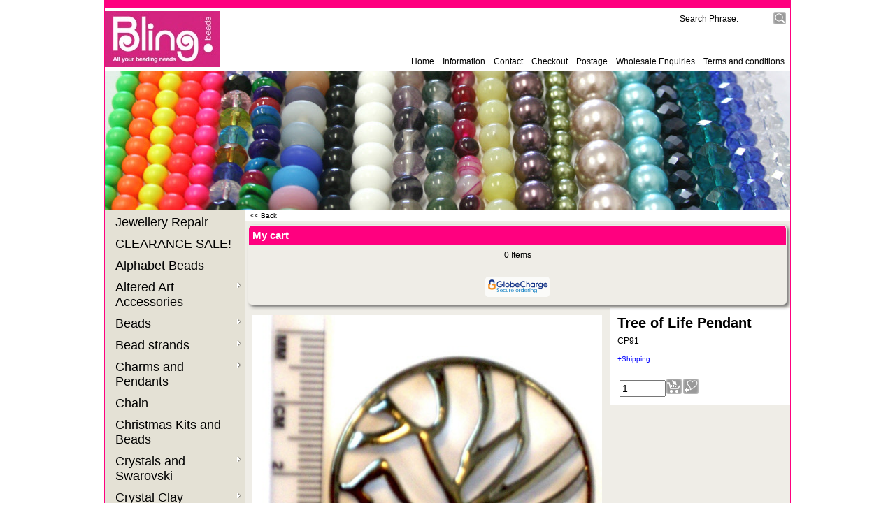

--- FILE ---
content_type: text/html
request_url: http://www.blingbeadssa.com.au/contents/en-us/p176.html
body_size: 11623
content:
<!doctype html>
<html xmlns:sf lang="en-us" dir="ltr" >
<head>
<meta http-equiv="Content-Type" content="text/html; charset=utf-8" />
<meta http-equiv="X-UA-Compatible" content="IE=10" />
<meta name="viewport" content="width=device-width, initial-scale=1.0, maximum-scale=2.0" />
<title>Tree of Life Pendant | CP91 </title>
<meta name="description" content="Shiny black roundalloytree of life pendant. 4cm" />
<meta name="keywords" content="Gem stones, Swarovski crystals, crystals, porcelain beads, wood beads, glass beads, beading accessories, sterling silver beads, acrylic beads, alphabet beads, Collage sheets,glass cabochons, crystal elastic, crystal clay findings, cheap beads, wholesale beads, bead shop in adelaide, beadsmith tools, bling beads, jewellery repairs, epoxy clay findings, epoxy clay chansons, beading tools, epoxy clay pendants, crystal clay pendants, Fun kids parties, Crystal clay compact mirror, Griffin jewellery wire, fine jewellery, birthday parties, jewellery making parties, fun presents, bracelets, necklace, murano jewellery, pandora beads, beading glue, party beading packs, handmade jewellery, affordable, crystal hangers, make a dream catcher, seed beads, original jewellery designs, friendly service, customer service, fun, creative beading,beading lessons, bling, girls, all ages, crafts, beading  things to do, beading on a rainy day, gift ideas, present idea, craft,beading  sale, fun beading, blingbeads, blingbeadssa, SA, best bead shop, best bead shop in Adelaide, glass pearls, make your own jewellery, jewellery repairs, school holidaysworkshops, beading  help, bead shop, adelaide bead shop, adelaide jewellery shop, findings ,Sterling Silver, jewellery store, bead smith, decore two part epoxy clay, griffin wires, patina colours, paracords and accessories, leather cords, Liquorice leather and accessories and beads, metal stamps and accessories, beading kits for all ages, Jewellery glue, Jewellery tools, best beads, best buys, best jewellery, fast repairs, cheap, affordable, good quality, australian, best prices, postage, easy, paypal, save, saving, home parties, licorice leather, remake, rethread, bling, oakden, kids, children, parties" />
<meta http-equiv="expires" content="0" />
<meta name="generator" content="ShopFactory V10 www.shopfactory.com" />
<meta name="author" content="Blingbeads" />
<meta property="og:image" content="http://www.blingbeadssa.com.au/contents/media/l_copy%20of%20imgp2241.jpg" />
<script type="text/javascript">
/*<![CDATA[*/
function getARMID(key,getOnly){
if(getOnly){return (document.cookie.match('(?:^|;)\\s*'+key+'=([^;]*)') || ['',''])[1];}
var isNew=false,id=location.search.match('[\&\?]'+key+'=([^&]*)');
if(id){
id=id[1];
var cookid=(document.cookie.match('(?:^|;)\\s*'+key+'=([^;]*)') || ['',''])[1];
isNew=(id!=cookid);
}
if(isNew){
var date=new Date(2020,12,31);
document.cookie=key+'='+id+'; expires='+date.toGMTString()+'; path='+location.pathname.replace(new RegExp('(?:contents/)?(?:'+document.documentElement.lang+'/)?[^/]*$'),'')+';';
if(typeof(parm)=='undefined')parm={};parm[key]=id;
}
return {'id':id,'new':isNew};
}
var aid=getARMID('aid');
if(aid['id']&&aid['new']){idimg=new Image();idimg.src='//santu.com/webshop/aid_tracker.cgi?aid='+aid['id'];}
/*]]>*/
</script>
<script type="text/javascript" charset="utf-8" src="../init.js"></script>
<style type="text/css">
@import "../styles/website.css?lmd=44606.507141";
@import "../styles/pd_10-sgk_1.css";
@import "../styles/index1.css?lmd=44606.507130";
@import "../styles/index2.css?lmd=44606.507130";
@import "../styles/global.css?lmd=44606.556863";
</style>
<link href="../styles/global-responsive.css?lmd=44606.556863" rel="stylesheet" type="text/css" id="global-responsive-css" />
<style type="text/css" id="sf-load-css"></style>
<script type="text/javascript" charset="utf-8" src="../loader.js?lmd=44606.555000"></script>
<script id="__sfLoadJQuery" src="../../shared_files/jquery-1.11.1.min.js" type="text/javascript"></script>
<script type="text/javascript" src="../../shared_files/jquery.zoom-min.js"></script>
<script type="text/javascript"><!--
var hasProducts=true;
var pgid='P176',pgidx=tf.wm.jfile(location.href).replace(/\#.*$/,'');
//<!--BEGIN_C78E91C8-61BA-447e-B459-F6FE529C7724-->
var LMD='';
//<!--END_C78E91C8-61BA-447e-B459-F6FE529C7724-->
var _sfProductsInPage=[];
// -->
</script>
</head>
<body class="GC41 DocumentBody">
<iframe name="extra" id="extra" src="../extra.html" width="5" height="5" frameborder="0" border="0" unselectable="on" style="position:absolute;z-index:0;overflow:hidden;left:50%;top:50%;display:none;width:5px;height:5px;" allowtransparency="true"></iframe>
<style type="text/css">
div.header.mobile #header_utils #util_search {border:none!important;border-radius:3px!important;}
</style>
<div class="GC39 header mobile">
<div id="header_inner">
<nav id="header_utils">
<menu>
<li id="mobile_cart" class="GC5 Button">
<a href="#" onclick="location=tf.wm.url('basket.html','-',true);return false;">Items: <span class="MiniCartTotalItemsQuantity_Mobile" id="MiniCartTotalItemsQuantity_Mobile">0</span></a>
</li>
<script type="text/javascript">
function mobileSearch(){
tf.content.document.search.phrase.value=tf.content.document.mobile_search.phrase.value;
tf.utils.search_all();
}
function mobileSearchShowBox(){
var IDs=['util_shop_search','util_search','util_login'];
for(var n=0;n<IDs.length;n++){
var el=gl(IDs[n]);
if(el)el.className+=' mobile_search_show_box';
}
if (tf.isMobile_SmallPortrait){
var el=gl('util_menu');
if(el)el.className+=' mobile_search_show_box';
el=gl('util_home');
if(el)el.className+=' mobile_search_show_box';
el=gl('util_switchview');
if(el)el.className+=' mobile_search_show_box';
}
el=gl('phrase');
el.focus();
}
function mobileSearchHideBox(){
var IDs=['util_shop_search','util_search','util_menu','util_login','util_home','util_switchview'];
for(var n=0;n<IDs.length;n++){
var el=gl(IDs[n]);
if(el)el.className=el.className.replace(' mobile_search_show_box','');
}
}
</script>
<li id="util_shop_search" class="GC48">
<form id="mobile_search" name="mobile_search" action="javascript:mobileSearch();" method="get">
<input type="search" id="phrase" class="GC48" name="phrase" value="" onblur="setTimeout(mobileSearchHideBox,300);return false;" />
<input type="submit" value="Find " class="GC15 Button" />
</form>
</li>
<li id="util_search" class="GC15 Button"><a href="#" onclick="mobileSearchShowBox();return false;"><span>Find </span></a></li>
<li id="util_home" class="Button sf-corner"><a href="../../index.html" title="Home "><i class="IconHome">&nbsp;</i><span>Home </span></a></li>
<li id="util_menu" class="Button sf-corner"><a href="index.html" title="Menu"><i class="IconNav">&nbsp;</i><span>Menu</span></a></li>
<li id="util_switchview" class="GC15 Button"><a href="#" class="mobile-xor" title="Desktop mode"><span>Desktop mode</span></a><a href="#" class="desktop-xor" title="Mobile mode"><span>Mobile mode</span></a></li>
</menu>
</nav>
</div>
<div class="ProductCopyClear"><span>!</span></div>
<div class="CompanyImage"><span></span><a href="../../index.html" title="Adelaide Bead Beading Shop Kids Parties ">
<img height="60" src="../media/logo.jpg" id="I" name="I" border="0" alt="Adelaide Bead Beading Shop Kids Parties " title="Adelaide Bead Beading Shop Kids Parties " hspace="0" vspace="0" align="" onmouseover="window.status='Adelaide Bead Beading Shop Kids Parties ';return true;" onmouseout="window.status='';return true"></a></div>
<script type="text/javascript">
(function($){
$(document).ready(function() {
function slideSwitchMobile() {
$('.BannerMobile').setHeightToMaxChildMobile();
var $active = $('.BannerMobile a.active');
if ($active.length == 0) $active = $('.BannerMobile a:last');
var $next =	 $active.next().length ? $active.next() : $('.BannerMobile a:first');
$active
.stop(true, true)
.css({left:'50%', 'margin-left':($active.width() / -2)+'px'})
.addClass('last-active')
.animate({opacity: 0.0}, 1000)
;
$next
.stop(true, true)
.css({opacity: 0.0, visibility:'visible', left:'50%', 'margin-left':($next.width() / -2)+'px'})
.addClass('active')
.animate({opacity: 1.0}, 1000, function() {
$active.removeClass('active last-active');
})
;
}
function slideStopMobile() {
$('.BannerMobile').setHeightToMaxChildMobile();
var $active = $('.BannerMobile a.active');
if ($active.length == 0) $active = $('.BannerMobile a:last');
var $next =	 $active.next().length ? $active.next() : $('.BannerMobile a:first');
$active.stop(true, true)
.css({left:'50%', 'margin-left':($active.width() / -2)+'px'})
;
$next.stop(true, true)
.css({opacity: 0.0, visibility:'visible', left:'50%', 'margin-left':($next.width() / -2)+'px'})
;
}
$.fn.setHeightToMaxChildMobile = function() {
var me = this, mh = 0;
if ($('.BannerMobile').data('doAnimation')) {
$('.BannerMobile').show().data('doAnimation', false);
return this.children().each(function() { mh = Math.max(mh, this.offsetHeight); })
.end()
.animate({height: mh}, 1000)
;
}
else {
return this.children().each(function() { mh = Math.max(mh, this.offsetHeight); })
.end()
.height(mh+'px')
;
}
};
function waitForSlideSwitchMobile(){
slideSwitchMobile();
$('.BannerMobile').hide().data('doAnimation', true);
setTimeout(function(){
slideSwitchMobile();
$('.intro-bottom, .intro-bottom-left, .intro-bottom-right').removeClass('start-position').animate();
$('.BannerMobileContainer').data('idInterval', setInterval(slideSwitchMobile, 5000));
}, 2000);
$(window).resize(function(){
clearInterval($('.BannerMobileContainer').data('idInterval'));
slideStopMobile();
});
}
if ($('#Content .Banner').length > 0) $('.BannerMobile').hide();
else waitForSlideSwitchMobile();
});
})(jQuery);
</script>
<div class="BannerMobile" ID="BannerMobile-P176">
</div>
</div>
<div id="WebSiteHtmlCodeTop-HC2">
<div id="WebSiteHTMLCodeTopContentEditable-HC2" class="WebSiteHTMLCodeTopContentEditable"></div></div>
<div id="WebSiteHtmlCodeTop-HC14">
<div id="WebSiteHTMLCodeTopContentEditable-HC14" class="WebSiteHTMLCodeTopContentEditable"></div></div>
<div id="WebSite" class="GC38">
<div id="WebSiteHeader" class="GC39">
<div class="GC49 LayoutObject" id="DesignImage1"></div><div class="GC49 LayoutObject" id="DesignImage2"></div><div id="CompanyImage">
<a href="../../index.html" title="Adelaide Bead Beading Shop Kids Parties ">
<img width="165" height="80" src="../media/logo.jpg" id="I" name="I" border="0" alt="Adelaide Bead Beading Shop Kids Parties " title="Adelaide Bead Beading Shop Kids Parties " hspace="0" vspace="0" align="" onmouseover="window.status='Adelaide Bead Beading Shop Kids Parties ';return true;" onmouseout="window.status='';return true">
</a>
</div>
<h2 id="SiteSlogan" class="GC42"><P align=left>&nbsp;</P></h2>
<div id="MiniCartSearchLanguageContainer">
<div id="MiniCartAlt"></div>
<div id="MiniCartSearchLanguageContainerInner">
<div id="Search">
<div id="searchholder"><script type="text/javascript">tf.load('load_search.html','searchholder',true,null,true);</script></div>
</div>
</div>
</div>
<div id="Index1" class="GC2">
<div id="index1holder"></div>
<iframe name="index1frame" id="index1frame" src="load_index1.html" width="5" height="5" frameborder="0" border="0" unselectable="on" style="position:absolute;z-index:0;"></iframe>
<script type="text/javascript">aMS[aMS.length]=['idx1Navigation',parseInt('610'),parseInt(''),true];</script>
</div>
</div>
<div id="WebSiteContent" class="GC1">
<div id="SideBar_L" class="GC32 EqualHeight">
<div id="Container1" class="GC45">
</div>
<div class="IndexCodeSnippetTop" ID="IndexCodeSnippetTop-P176">
<div class="IndexCodeSnippetTopContent" ID="IndexCodeSnippetTopContent-HC13">
<div id="IndexCodeSnippetTopContentEditable-HC13" class="IndexCodeSnippetTopContentEditable"></div></div>
</div>
<div id="Index2" class="GC3">
<div id="index2holder"></div>
<iframe name="index2frame" id="index2frame" src="load_index2.html" width="5" height="5" frameborder="0" border="0" unselectable="on" style="position:absolute;z-index:0;"></iframe>
<script type="text/javascript">aMS[aMS.length]=['idx2Navigation',parseInt('height'),parseInt(''),true];</script>
</div>
<div class="IndexCodeSnippetBottom" ID="IndexCodeSnippetBottom-P176">
<div class="IndexCodeSnippetBottomContent" ID="IndexCodeSnippetBottomContent-HC12">
<div id="fb-root"></div>
<script>
/* SFNOTE_BEGIN:prevent script execution when in editing mode */
if(typeof(tf)!='undefined'&&(typeof(tf.isInSF)=='undefined'||!tf.isInSF())){
/* SFNOTE_END:prevent script execution when in editing mode */
(function(d, s, id) {
var js, fjs = d.getElementsByTagName(s)[0];
if (d.getElementById(id)) return;
js = d.createElement(s); js.id = id;
js.src = "//connect.facebook.net/en_US/sdk.js#xfbml=1&version=v2.3";
fjs.parentNode.insertBefore(js, fjs);
}(document, 'script', 'facebook-jssdk'));
/* SFNOTE_BEGIN:prevent script execution when in editing mode */
}
/* SFNOTE_END:prevent script execution when in editing mode */
</script>
</div>
<!-- SFNOTE_END: IndexCodeSnippetBottom --></div>
</div>
<a name="contentBookmark"></a>
<div id="Content" class="GC22 ContentBody EqualHeight">
<style type="text/css">#ProductDiscountMessage-P176{display:none;}
</style>
<script type="text/javascript">tf.lastpage=tf.wm?tf.wm.jfile(location.href):'';tf.nametag.add('lastpage',tf.lastpage);tf.lastdeptpage=tf.wm?tf.wm.jfile(location.href):'';tf.nametag.add('lastdeptpage',tf.lastdeptpage);</script>
<script type="text/javascript">
/*<![CDATA[*/
function mfw(){var a='<div style="line-height:0.01em;height:0;overflow-y:hidden;">';for(var n=0;n<20;n++)a+='&lt;!-- MakeFullWidth'+n+' --&gt;';a+='</div>';dw(a);}
var jsloaded=false,opt=[];
function add_opt(id,name,title,type,opttype,combine){opt[opt.length]=[id,name,title,type,opttype,combine];}
var timedDiscountsExist=false;
var sfAddRef=[];
function getAddDiv(){return gl('sfLightBox');}
function sfAddPop(name,isLang){if(!isInSF()&&tf.utils){if(!name)name='pconfirm'; sfAddRef=[];tf.utils.showPopup(tf.wm.url(name+'.html',tf.lmd[name],isLang),560,200,true,false,false,'AddToBasket');}}
function sfAddUnpop(){if(tf.utils)tf.utils.sfMediaBox.closeBox();}
var bpriceArr=[],ppriceArr=[],weightArr=[],crFFldArr=[],ppriceCrossPromotionArr=[],bpriceCrossPromotionArr=[];
function ppriceDsp(n){var cc=tf.currentCurrency,dd=cc.decimal_places,cm=cc.multiplier,sm=tf.shopCurrency.multiplier,dec=Math.pow(10,dd),s=''+(Math.round((n*cm/sm)*dec)/dec),dp=s.indexOf('.');if(dp==-1)dp=s.length;else dp++;s+=(s.indexOf('.')==-1&&dd>0?'.':'')+'00000'.substr(0,dd-(s.length-dp));return s;}
function ppriceDscPct(dsc,prc){dsc=ppriceDsp(prc-(prc*dsc/100));return dsc;}
function dBasePrice2(Id,arr,w){if(!arr)return;if(!w)w=window;arr=arr.split(core.str_sep1);if(w.document.getElementById('ProductBasePrice-'+Id)){var bpriceHTML=core.bprice([Id,arr[4],arr[5],arr[6],arr[2]]);if(bpriceHTML!='')w.document.getElementById('ProductBasePrice-'+Id).innerHTML=bpriceHTML;}}
/*]]>*/
</script>
<style type="text/css">
.ProductImageContainer{position:relative;text-align:center;}
.ProductImageCaption{clear:both;}
.ProductImage,.ProductImage a{position:relative;}
.ProductImage a{display:block;}
.ProductImage a img{display:block;margin:0 auto;}
.ThumbnailSliderContainer{position:relative;float:right;padding:5px 5px 5px 4px;line-height:100%;}
.ThumbnailSlider .ThumbnailSliderItem{display:block;background-color:transparent;margin-bottom:5px;text-align:center;}
.ThumbnailSliderMoreLink{text-decoration:underline;font-weight:bold;}
</style>
<script type="text/javascript">
/*<![CDATA[*/
var __sfChoiceImageLocation='optionarea_radiobutton_one',__sfChoiceImageWidth=parseInt('80');
/*]]>*/
</script>
<div class="GC6 Breadcrumbs" id="Breadcrumbs-P176">
<script type="text/javascript">
addEvent('onunload',function(){tf.nametag.add('pgidxFrom',tf.pgidx);return true;});
</script>
<a href="d105.html#p176" onclick="cancelBuble(event);if(tf.isInDesigner()){history.back();return false;}var backURL=tf.moreHistory.pop(tf.pgidx);if(backURL)location=(backURL.indexOf(tf.enterFilename)==0?'../../':'')+backURL;else{if(tf.moreHistory._stack.length==0)return true;else history.back();}return false;"><span class="LayoutObject" id="BackLink">&nbsp;&lt;&lt; Back &nbsp;</span></a>
</div>
<div id="MiniCart" class="GC22" style="display:none;">
<div id="minicartholder"><script type="text/javascript">tf.load('load_minicart.html','minicartholder',false,null,true);</script></div>
</div>
<div id="ProductContainer1">
<form name="productForm" id="ProductLoop">
<div class="GC22 Product" itemscope="itemscope" itemtype="http://schema.org/Product" ID="Product-P176"><!--http://schema.org/Product-->
<meta itemprop="image" content="http://www.blingbeadssa.com.au/contents/media/l_copy%20of%20imgp2241.jpg" />
<meta itemprop="productID" content="CP91" />
<a name="p176"></a>
<script type="text/javascript">
/*<![CDATA[*/
_sfProductsInPage.push('P176');
function add_P176(type,temp){
if(tf.coreLoaded&&tf.wm.pProp('P176')){
if(tf.core.cthtb)eval(tf.core.cthtb);
if(!temp){
tf.qandi['progressbar']('P176',true,type==1?'FavoritesButton':'');
}
var b=core.load_add(d,type,'P176','Tree of Life Pendant','0.00','CP91','0',0,'TD1','','','','',opt,isInSF(),s,'-1.000',temp);
if(b&&typeof(fillBasketTable)!='undefined')fillBasketTable();
if(!temp){
setTimeout(function(){tf.qandi['progressbar']('P176',false,type==1?'FavoritesButton':'');},700);
}
return b;
}else{setTimeout('add_P176();',500);return 0;}
}
/*]]>*/
</script>
<div class="GC22 ProductContainer5 EqualHeightProductContainer5-2" id="ProductContainer5">
<div class="GC60 ProductContainer2 EqualHeightProductContainer5-2" id="ProductContainer2" ID="ProductContainer2-P176">
<h1 class="GC37 ProductTitle" itemprop="name" ID="ProductTitle-P176">Tree of Life Pendant</h1><!--http://schema.org/Product-->
<div id="ProductNumbers" class="GC67 ProductNumbers">
<div class="GC67 ProductNumber" ID="ProductNumber-P176">CP91</div>
</div>
<div class="ProductPurchaseContainer">
<div class="ProductPurchaseContainerInner" itemprop="offers" itemscope="itemscope" itemtype="http://schema.org/Offer"><!--http://schema.org/Product-->
<meta itemprop="price" content="1.95" />
<meta itemprop="priceCurrency" content="AUD" />
<link itemprop="availability" href="http://schema.org/InStock" />
<div class="GC66 ProductPriceOriginal" ID="ProductPriceOriginal-P176"></div><!--[if lte IE 8]>
<div style="clear:both;height:0;overflow:hidden;">.</div>
<style type="text/css">
.ProductPrice, .ProductPriceCalculated {clear:none;} /* IE7 support */
</style>
<![endif]-->
<div class="GC20 ProductPrice" ID="ProductPrice-P176"></div><div class="GC56 ProductPriceCalculated" ID="ProductPriceCalculated-P176"></div><div class="ProductPriceContainer">
<div class="GC68 ProductIncTaxes" ID="ProductIncTaxes-P176"></div>
<div class="GC68 ShippingChargeForProduct">
<a href="#" class="ImgLink" onclick="cancelBuble(event);sfAddPop('shipping_charge',true);if(add_P176(0,true)!=0){sfAddUnpop();}return false;">+Shipping</a>
</div>
</div>
<script type="text/javascript">ppriceArr.push(['P176','','TD1','1.950',0]);</script>
</div>
</div>
<ul class="GC55 ProductNumberBasePriceContainer">
<li class="GC55 ProductStockContainer">
<span class="GC55 ProductStock" id="ProductStock-P176">
<span class="ProductStockTlight" id="ProductStockTlight-P176">
<span class="GC72 ProductStockTlight1"></span><span class="GC72 ProductStockTlight2"></span><span class="GC72 ProductStockTlight3"></span></span><span id="ProductStockAvailabilityText-P176"></span>
</span>
</li>
</ul>
<div class="ProductIcons" id="ProductIcons-P176">
<span id="qandi-P176">
<script type="text/javascript">dw(qandi['all'](['','P176','-1.000','0','']));</script>
</span>
</div>
</div><div class="GC22 ProductContainer3" id="ProductContainer3">
<div id="ProductImageContainer-P176" class="ProductImageContainer" style="">
<div style="position:relative;z-index:1;" class="ImgLink">
<div id="ProductImage-P176" class="ProductImage">
<a href="../media/l_copy%20of%20imgp2241.jpg" tn="" tnreal="" rel="sfMediaBox[ProductImage-P176]" id="ProductThumbnailImage-P176" title="" description="" mediatype="IMG" mw="544" mh="500" onclick="cancelBuble(event);if(tf.utils&&!tf.isInSF())tf.utils.sfMediaBox.init(['ProductImage-P176','StockItemImages-P176','ChoiceImages-P176','ProductMoreImages-P176'],gl('ProductImage-P176').getAttribute('jumptoid'));return false;" class="">
<img width="500" src="../media/l_copy%20of%20imgp2241.jpg" id="IP176" name="IP176" border="0" alt="" title="" hspace="0" vspace="0" align="" onmouseover="window.status='';return true;" onmouseout="window.status='';return true">
<div class="ProductImageCaptionIcon ImgLink" style="position:absolute;bottom:5px;right:5px;background-image:url(../media/zoom.png);z-index:1;" id="pici-P176" onclick="cancelBuble(event);if(tf.utils&&!tf.isInSF())tf.utils.sfMediaBox.init(['ProductImage-P176','StockItemImages-P176','ChoiceImages-P176','ProductMoreImages-P176'],gl('ProductImage-P176').getAttribute('jumptoid'));return false;">
<span class="hide">More images...</span>
</div>
</a>
</div>
</div>
<div style="display:none;">
</div>
</div>
</div><!--3-->
<div id="ProductDetailsNav">
<ul id="ProductDetailsTab" class="GC62 ProductDetailsTab" ID="ProductDetailsTab-P176">
<li id="ProductDetailsTab1" class="GC64" ID="ProductDetailsTab1-P176"><span id="ProductDetailsTab1Link" sf:Object="LayoutObject" onclick="this.blur(); return productDetailsPanelShow(1);" title="">Description</span></li>
</ul>
<style type="text/css">
.ProductDetailsTabOn {font-weight:bold;}
</style>
</div>
<div class="GC73 ProductDetailsPanel1" id="ProductDetailsPanel1">
<div class="GC73 ProductContainer5" id="ProductContainer5">
<h2><div class="GC11 ProductIntroduction" itemprop="description" ID="ProductIntroduction-P176"><p>Shiny black round&nbsp;alloy&nbsp;tree of life pendant. 4cm</p>
<p>SUPER SPECIAL</p></div></h2><!--schema.org format-->
<div class="GC12 ProductDescription" ID="ProductDescription-P176">you could paint or&nbsp; wire and beads work</div>
</div><!--5-->
</div><!--ProductDetailsPanel1-->
</div>
<div id="PHPWidget_Recommend-P176" class="GC76 ProductCrossPromotion">
<h3 id="PHPWidget_Recommend_Title-P176" style="display:none;">Customers Who Bought This Item Also Bought</h3>
</div>
<script type="text/javascript">addOnload(function(){render_PHPWidget_Recommend('P176');})</script>
</div><!--Product-->
</form>
<script type="text/javascript">
/*<![CDATA[*/
function productDetailsPanelShow(n,prid){
var orign=n;
if(typeof(n)=='undefined')n=1;
var p='ProductDetails',v='',g='',idsuffix='';
if(prid)idsuffix='-'+prid;
for(var i=1;i<6;i++){
if(gl(p+'Tab'+i+idsuffix)&&gl(p+'Panel'+i+idsuffix)){
if(n==-1)n=i;
v=(i==n)?'On':'Off';
g=(i==n)?'GC64':'GC63';
var el=gl(p+'Tab'+i+idsuffix);
el.className=el.className.replace(new RegExp('(?:GC64|GC63)? ?(?:'+p+'Tab(?:On|Off) LayoutObject)?'),'')+g+' '+p+'Tab'+v+' LayoutObject';
el=gl(p+'Tab'+i+'Link'+idsuffix);
el.className=el.className.replace(new RegExp(' ?'+p+'Tab '+p+'Tab(?:On|Off)Link LayoutObject'),'')+' '+p+'Tab '+p+'Tab'+v+'Link LayoutObject';
el.setAttribute('canfollowlink',true);
el=gl(p+'Panel'+i+idsuffix);
el.className=el.className.replace(new RegExp(' ?'+p+'Panel(?:On|Off)'),'')+' '+p+'Panel'+v;
}
}
if(orign!=-1&&tf.utils){equalHeightOnClass();tf.utils.equaldiv();}
if(tf.mfhObj)mfhObj.resize(true);
return false;
}
addOnload(function(){
equalHeightClass.push('ProductDetailsTab');
productDetailsPanelShow(-1);
});
/*]]>*/
</script>
</div>
<script type="text/javascript">
/*<![CDATA[*/
tf.sfOffsetCenterCols=0;
function sfEqualRow(oOffset,idChildPrefix,aItm,idItemPrefix){
function getComputedStyle(el,prop){
var val=null;
if(el.currentStyle)val=el.currentStyle[prop];
else val=document.defaultView.getComputedStyle(el,'')[prop];
return val;
}
function affectHeight(els,x,mh,nn){
for(var n=0;n<nn;n++){
var el=els[x-n];
if(el){
el.style.height=mh+'px';
// Handle no thumbnail but has larger image.
var pad=getComputedStyle(el,'paddingTop');
if(parseInt(pad)){
el.style.paddingTop='0';
for(var m=0;m<el.childNodes.length;m++){
if(el.childNodes[m].className=='ImgLink'){
el.childNodes[m].style.paddingTop=pad;
break;
}
}
}
}
}
}
var w=0,oNode=null,adjust=0,coll=[];
if(aItm){
for(var i=0,ii=aItm.length;i<ii;i++){
var elItm=gl(idItemPrefix+aItm[i]);
if(elItm){
if(elItm.className.match(new RegExp('\\b'+idChildPrefix+'\\b'))){
coll.push(elItm);
if(w==0&&!tf.sfOffsetCenterCols){
w=elItm.offsetWidth;
w+=(parseInt(getComputedStyle(elItm,'marginLeft'))||0)+(parseInt(getComputedStyle(elItm,'marginRight'))||0)+0.01;
if(w>0&&!tf.sfOffsetCenterCols){
tf.sfOffsetCenterCols=parseInt((oOffset.offsetWidth-(parseInt(getComputedStyle(oOffset,'paddingLeft'))||0)-(parseInt(getComputedStyle(oOffset,'paddingRight'))||0))/w);
}
}
}
else{
var atag=['DIV','SPAN','TD','H2','A'],found=false;
for(var ntag=0,nntag=atag.length;ntag<nntag;ntag++){
var t=elItm.getElementsByTagName(atag[ntag]);
for(var n=0,nn=t.length;n<nn;n++){
oNode=t[n];
if(oNode.className&&oNode.className.match(new RegExp('\\b'+idChildPrefix+'\\b'))){
coll.push(oNode);
found=true;
}
}
}
if(!found)coll.push(null);
}
}
}
}
else{
var atag=['DIV','SPAN','TD','H2','A'];
for(var ntag=0,nntag=atag.length;ntag<nntag;ntag++){
var t=oOffset.getElementsByTagName(atag[ntag]);
for(var n=0,nn=t.length;n<nn;n++){
oNode=t[n];
if(oNode.className&&oNode.className.match(new RegExp('\\b'+idChildPrefix+'\\b'))){
coll.push(oNode);
if(w>0||tf.sfOffsetCenterCols)continue;
w=oNode.offsetWidth;
w+=(parseInt(getComputedStyle(oNode,'marginLeft'))||0)+(parseInt(getComputedStyle(oNode,'marginRight'))||0)+0.01;
}
}
}
if(w>0&&!tf.sfOffsetCenterCols){
tf.sfOffsetCenterCols=parseInt((oOffset.offsetWidth-(parseInt(getComputedStyle(oOffset,'marginLeft'))||0)-(parseInt(getComputedStyle(oOffset,'marginRight'))||0))/w);
}
}
if(coll.length>0){
var maxh=0;
for(var x=0,xx=coll.length;x<xx;x++){
var el=coll[x],adjust=0;
if(!el)continue;
if(el.currentStyle&&!tf.isOpera){
adjust=isNaN(parseInt(el.currentStyle.borderTopWidth))?0:parseInt(el.currentStyle.borderTopWidth);
adjust+=isNaN(parseInt(el.currentStyle.borderBottomWidth))?0:parseInt(el.currentStyle.borderBottomWidth);
}
el.style.height='auto';
var h=el.scrollHeight;
if(tf.isIE8||tf.isIE9)h=el.offsetHeight||h;
else if(tf.isSafari||tf.isChrome)h=Math.max(el.scrollHeight, el.offsetHeight);
maxh = Math.max(maxh, h+adjust);
if((x%tf.sfOffsetCenterCols)==tf.sfOffsetCenterCols-1){
affectHeight(coll,x,maxh,tf.sfOffsetCenterCols);
maxh=0;
}
}
affectHeight(coll,x,maxh,(coll.length%tf.sfOffsetCenterCols)+1);
}
}
var _sfEqualRowOuter=['ProductCrossPromotion-P176'],_sfEqualRowArr=[],_sfEqualRowItemIDs=_sfProductsInPage;
_sfEqualRowOuter.push('ProductCrossPromotion-P176'),_sfEqualRowOuter.push('PHPWidget_Recommend-P176'),_sfEqualRowItemIDs=null;
_sfEqualRowArr.push('ProductCrossPromotionInner');
_sfEqualRowArr.push('ProductCrossPromotionContainer');
_sfEqualRowArr.push('ProductCrossPromotionInner_Recommend');
_sfEqualRowArr.push('ProductCrossPromotionContainer_Recommend');
function sfEqualRowOnload(){
for(var m=0,mm=_sfEqualRowOuter.length;m<mm;m++){
if(!gl(_sfEqualRowOuter[m]))continue;
for(var n=0,nn=_sfEqualRowArr.length;n<nn;n++)sfEqualRow(gl(_sfEqualRowOuter[m]),_sfEqualRowArr[n],_sfEqualRowItemIDs,'Product-');
}
}
function sfEqualRowOnresize(){tf.sfOffsetCenterCols=0;if(typeof(sfOffsetCenterOnresize)!='undefined')sfOffsetCenterOnresize();sfEqualRowOnload();if(typeof(populateProductFlash)!='undefined')populateProductFlash(productFlashVarsArr,'DesignImage');}
addEvent('onresize',sfEqualRowOnresize,window);
if(tf.sfMakeSpace&&tf.sfMakeSpace.posthandlers) tf.sfMakeSpace.posthandlers.push(sfEqualRowOnload);
/*]]>*/
</script>
<script type="text/javascript">
function render_PHPWidget_Recommend(id){
if (!tf.utils || !tf.utils.net || !tf.core) { setTimeout(function(){render_PHPWidget_Recommend(id);}, 100); return; }
function recommendOnload() {
var elContainer = gl('PHPWidget_Recommend-'+id);
if(isInSF()||(location.hostname=='localhost' && location.port!='')||location.hostname==''){
var o = {'p0':['','','Omnia Erimus','Omnia erimus. Omnia erimus. Omnia erimus','','','#','','','','','','','','','','','','','','','','','','']};
}
else{
var o = tf.sfJSON.parse(this.req.responseText);
}
var ppriceCrossPromotionIdx = [];
for (var n = 0; n < ppriceCrossPromotionArr.length; n++) {
ppriceCrossPromotionIdx[ppriceCrossPromotionArr[n][0].toLowerCase()] = ppriceCrossPromotionArr[n];
}
function unescapescv(s) {
s = s.replace("\\'", "&#39;").replace('\\"', '"').replace("\\n", '\n');
return s;
}
var count= 0;
for (var prid in o) {
if (ppriceCrossPromotionIdx[prid]) continue;
count++;
var data = {
LD_PRODUCT_CLICKHERE:LD.LD_PRODUCT_CLICKHERE,
prid:prid.toUpperCase(),
imageurl:'src="'+o[prid][7]+'"',
imagewidth:o[prid][22],
imageheight:o[prid][23],
title:unescapescv(o[prid][2]),
description:unescapescv(o[prid][3]),
url:o[prid][6],
url_escapequotes:o[prid][6].replace('\'', '\\\''),
taxids:o[prid][25],
discounttype:o[prid][20],
discountvalue:o[prid][21],
sku:unescapescv(o[prid][9]),
ifPurchasable:o[prid][12]=='Y'&&o[prid][19]==''?'':'<!--',
endifPurchasable:o[prid][12]=='Y'&&o[prid][19]==''?'':'-->',
ifHasImage:o[prid][7]?'':'<!--',
endifHasImage:o[prid][7]?'':'-->'
};
if (!data.url.match(/^p\d+(?:_.*)?\.html$/)) {
data.url = 'javascript:' + data.url;
}
elContainer.innerHTML += tf.utils.tmplParser.parse(gl('tmpl_PHPWidget_Recommend'), data);
if (data['ifPurchasable'] == '') {
eval(tf.utils.tmplParser.parse(gl('tmpl_PHPWidget_Recommend_Javascript'), data));
}
}
if (count > 0) {
if (tf.core.loadPricesForIDs) tf.core.loadPricesForIDs(ppriceCrossPromotionArr);
var el = gl('PHPWidget_Recommend_Title-'+id);
if (el) {
el.style.display = 'block';
}
tf.equalHeight();
}
}
new tf.utils.net.ContentLoader(
tf.wm.url('../phpwidgets/recommend_widget.php?id='+id+'&lang='+tf.lang),
recommendOnload,
null, null, 'GET', '');
}
</script>
<div id="tmpl_PHPWidget_Recommend" class="tmpl">
<div class="GC61 ProductCrossPromotionContainer_Recommend">
<div class="ProductCrossPromotionInner_Recommend">
__ifHasImage__
<div class="GC16 ProductCrossPromotionImage">
<a href="__url__" class="ProductCrossPromotionImage" onclick="cancelBuble(event);if(tf.isInDesigner())location=tf.wm.url('__url_escapequotes__','-',true);else tf.moreHistory.push(tf.pgidx,tf.wm.jfile(this.href),false);return true;">
<img __imageurl__ width="__imagewidth__" height="__imageheight__" border="0" />
</a>
</div>
__endifHasImage__
<div class="ProductCrossPromotionInner_Recommend">
<div class="GC78 ProductCrossPromotionTitle">
<a href="__url__" class="ProductCrossPromotionTitle" onclick="cancelBuble(event);if(tf.isInDesigner())location=tf.wm.url('__url_escapequotes__','-',true);else tf.moreHistory.push(tf.pgidx,tf.wm.jfile(this.href),false);return true;">
__title__
</a>
</div>
<div class="ProductCrossPromotionDescription">
<a href="__url__" class="ProductCrossPromotionDescription" onclick="cancelBuble(event);if(tf.isInDesigner())location=tf.wm.url('__url_escapequotes__','-',true);else tf.moreHistory.push(tf.pgidx,tf.wm.jfile(this.href),false);return true;">
__description__
</a>
</div>
<div class="GC61 PageLinkBoxMoreDetails">
<a class="ProductCrossPromotionTitle" href="__url__" onclick="cancelBuble(event);if(tf.isInDesigner())location=tf.wm.url('__url_escapequotes__','-',true);else tf.moreHistory.push(tf.pgidx,tf.wm.jfile(this.href),false);return true;">
__LD_PRODUCT_CLICKHERE__
</a>
</div>
</div>
</div>
__ifPurchasable__
<div>
<div class="ProductPurchaseContainerInner">
<div>
<span id="ProductCrossPromotionPriceOriginal-__prid__" class="GC66 ProductCrossPromotionPriceOriginal"></span>
<span id="ProductCrossPromotionPrice-__prid__" class="GC20 ProductCrossPromotionPrice"></span>
<span id="ProductCrossPromotionPriceCalculated-__prid__" class="GC56 ProductCrossPromotionPriceCalculated"></span>
</div>
<div class="GC55 ProductCrossPromotionBasePrice" id="ProductCrossPromotionBasePrice-__prid__">
</div>
</div>
<div class="ProductIcons" id="ProductIcons-__prid__">
</div>
</div>
__endifPurchasable__
</div>
</div>
<div id="tmpl_PHPWidget_Recommend_Javascript" class="tmpl">
<!--
tf.content.add___prid__=function(type,temp){
if(tf.coreLoaded&&tf.wm.pProp('__prid__')){var b=core.load_add(d,type,'__prid__','__title__','','__sku__','',false,'__taxids__','','','','',opt,isInSF(),s,'',temp);if(b&&typeof(fillBasketTable)!='undefined')fillBasketTable();return b;}else{setTimeout('add___prid__();',500);return 0;}
}
gl('ProductIcons-__prid__').innerHTML='<div class="QntyBox">' + qandi['qtyFld']('__prid__','','','') + '</div><div class="GC13 AddToBasketButton">' + qandi['addToBasket']('','__prid__','LD_BUY_NOW') + '</div>';
ppriceCrossPromotionArr.push(['__prid__','','__taxids__','__discountvalue__','__discounttype__']);
var p=tf.wm.pProp('__prid__');
bpriceCrossPromotionArr.push(['__prid__',p?p[18]:null,p?p[19]:null,p?p[20]:null]);
-->
</div>
<!--
Version tag, please don't remove
$Revision: 10562 $
$HeadURL: svn://3d3-p432/ShopFactory/branches/V10_24/bin/Templates/Products/10-SGK_1/product.html $ -->
</div>
<div id="FooterClearance">
<span>!</span>
</div>
</div>
<div id="WebSiteFooter" class="GC40 WebSiteFooter">
</div>
</div>
<div id="WebSiteHtmlCodeBottom-HC1">
<script type="text/javascript">
var _gaq = _gaq || [];
_gaq.push(['_setAccount', 'UA-16079179-3']);
_gaq.push(['_trackPageview']);
(function() {
var ga = document.createElement('script'); ga.type = 'text/javascript'; ga.async = true;
ga.src = ('https:' == document.location.protocol ? 'https://ssl' : 'http://www') + '.google-analytics.com/ga.js';
var s = document.getElementsByTagName('script')[0]; s.parentNode.insertBefore(ga, s);
})();
</script>
</div>
<div id="mobile_switchview" class="ddSitemapLink"><a href="#" class="mobile-xor"> Desktop mode</a><a href="#" class="desktop-xor"> Mobile mode</a></div>
<div class="footer mobile">
</div>
<style type="text/css">
#AppLogo {width:110px;overflow:hidden;}
span#LinkSF{position:relative;height:13px;display:block;overflow:hidden;background-color:#f2f2f2;font-family:arial, helvetica, sans-serif;font-size:9px;opacity:0.4;filter:alpha(opacity=40);}
#LinkSF a, #LinkSF span {cursor:pointer;text-decoration:none;color:#000000;text-align:center;left:0px;width:100%;}
#LinkSFX {display:none;overflow:hidden;background-color:#f2f2f2;font-family:arial, helvetica, sans-serif;font-size:9px;line-height:1.5em;height:27px;padding:2px 10px;text-align:center;cursor:pointer;color:#555555;}
#LinkSFX a{color:#555555;text-decoration:underline;display:block;z-index:9999;}
</style>
<div class="LayoutObject" id="AppLogo">
<span id="LinkSF"><a>Powered by</a><a> ShopFactory</a></span>
</div><span id="LinkSFX"><a href="http://www.shopfactory.com/" target="_blank">Powered by ShopFactory to sell P176 online.</a> All-in one eCommerce and online shopping cart software.</span>
<script type="text/javascript">
ldjs('d105_.js');
tf.load('core.html','core');
function ams(){var tfu=tf.utils;if(tfu&&tfu.applyms)tfu.applyms();else setTimeout('ams()',50)};if(aMS.length>0)ams();
function navDDext(id,holder){if(!isInSF()){
var nav=gl(id+'Navigation');
if(!nav){setTimeout('navDDext("'+id+'","'+holder+'")',100);}
else{
var cn=nav.getElementsByTagName('DIV');
for(var n=0;n<cn.length;){
var cnn=cn[n];
if(cnn.style.position=='absolute'&&cnn.id!=id&&!cnn.getAttribute('pngIEbg')){tf.content.document.body.appendChild(cnn);}
else{n++;}
}
}
}}
navDDext('idx1','index1holder');
navDDext('idx2','index2holder');
tf.load('conf.html','conf',true);
var stkSelectedChoice={};
var qsStkQry='qry=&h=A6A4E0CE8FBCE2F6939CB79595EC078D54D60EA9&id=37F33D34E6ED8D421673DBB38598C2233F0B3087';
function stkQry(){
if(tf.utils&&typeof(tf.utils.net)!='undefined'&&typeof(tf.wm._pArr)!='undefined'&&tf.core&&tf.core.Basket.decodeState=='complete')core.stkQryQueue=new tf.utils.net.CommandQueue('stk',tf.wm.url('stkcontrol/stkControl.php','-'),qsStkQry.replace(/\+/g,'%2b'),600,true,null,null,core.stkFetchUpd);
else setTimeout('stkQry()',100);
}
function stkQryStop(){if(core.stkQryQueue){core.stkQryQueue.unrepeat();core.stkQryQueue=null;}}
if(isInSF()||(location.hostname=='localhost' && location.port!='')||location.hostname==''){
if(!isInSF()){
var stkMsg=d.createElement("DIV"),el=gl('Content');
el.insertBefore(stkMsg,el.childNodes[0]);
stkMsg.innerHTML='<marquee behavior="alternate">'+tf.ldwriteadd('LD_STOCK_MUSTPUBLISH','')+'</marquee>';
}
var a=['P176'];
for(var n=0,nn=a.length;n<nn;n++){
var elText=gl('ProductStockAvailabilityText-'+a[n])||gl('ProductStock-'+a[n]);
if(elText){
elText.innerHTML='<span>'+ld('LD_AVAILABILITY','Availability')+'</span>: ##';
}
}
}
else{addOnload(stkQry);addEvent('onunload',stkQryStop);}
function equalHeight(){if(tf.utils&&!specialLoading){setTimeout(function(){equalHeightOnClass('EqualHeight_','');if(tf.content.sfOffsetCenterOnload)sfOffsetCenterOnload();if(tf.content.sfEqualRowOnload)tf.content.sfEqualRowOnload();equalHeightOnClass('','EqualHeight_');tf.utils.equaldiv();},250)}else setTimeout('equalHeight()',250);}addOnload(equalHeight);
function acs(){return function(){try{tf.extra.forceAllLang=false;if(typeof(tf.parent.applyColorScheme)!='undefined')tf.parent.applyColorScheme(window);}catch(e){};}}addOnload(acs());
</script>
</body>
</html>
<!--
Version tag, please don't remove
$Revision: 9833 $
$HeadURL: svn://3d3-p432/ShopFactory/branches/V10_20/bin/Templates/Website/ABA-BB_1024%20x%20-/parseLang/website.html $
-->

--- FILE ---
content_type: text/html
request_url: http://www.blingbeadssa.com.au/contents/en-us/load_index2.html
body_size: 5315
content:
<!doctype html>
<html xmlns:sf lang="en-us" dir="ltr" >
<head>
<meta http-equiv="Content-Type" content="text/html; charset=utf-8" />
<script type="text/javascript">
function isInSFClassic(){try{if(window.external&&typeof(window.external.isInSF)=='number')return window.external.isInSF();else return false;}catch(e){return false;}}
function isInSFull(){try{if(window.external&&typeof(window.external.isFullViewEdit)=='number')return window.external.isFullViewEdit();else return false;}catch(e){return false;}}
function isInSF(){return isInSFClassic()||isInSFull();}
function isInDesigner(){try{return typeof(tf.parent.applyColorScheme)!='undefined';}catch(e){return false;}}
function dw(s){document.write(s);}
var tf=parent.tf||this,wx=window.external,d=document,doIdx=(!isInSFClassic()||(wx&&wx.getPageID&&(wx.getPageID()=='D-34'||wx.getPageID()=='D-33')));
</script>
</head>
<body class="GC2">
<div id="idx2Navigation">
<ul id="mega-menu2" class="mega-menu2">
<li>
<a id="idx2SubD173" class="GC34 idx2Sub" href="d173.html">
Jewellery Repair&nbsp;
</a>
</li>
<li>
<a id="idx2D20" class="GC32 idx2" href="d20.html">
CLEARANCE SALE!&nbsp;
</a>
</li>
<li>
<a id="idx2D117" class="GC32 idx2" href="d117.html">
Alphabet Beads&nbsp;
</a>
</li>
<li class="has-children">
<a id="idx2D72" class="GC32 idx2" href="d72.html">
Altered Art Accessories&nbsp;
</a>
<ul style="display:none;">
<li>
<a id="idx2SubD147" class="GC34 idx2Sub" href="d147.html">
Pendant Settings &amp; Cabochons
</a>
</li>
<li>
<a id="idx2D148" class="GC32 idx2" href="d148.html">
Ring Settings
</a>
</li>
<li>
<a id="idx2D143" class="GC32 idx2" href="d143.html">
Settings
</a>
</li>
<li>
<a id="idx2D144" class="GC32 idx2" href="d144.html">
Pressed Metal
</a>
</li>
<li>
<a id="idx2D145" class="GC32 idx2" href="d145.html">
Charms
</a>
</li>
<li>
<a id="idx2D146" class="GC32 idx2" href="d146.html">
Collage Sheets
</a>
</li>
</ul></li>
<li class="has-children">
<a id="idx2D23" class="GC32 idx2" href="d23.html">
Beads&nbsp;
</a>
<ul style="display:none;">
<li>
<a id="idx2SubD95" class="GC34 idx2Sub" href="d95.html">
Acrylic
</a>
</li>
<li class="has-children">
<a id="idx2D142" class="GC32 idx2" href="d142.html">
VALUE Beading Packs
</a>
<ul style="display:none;">
<li>
<a id="idx2SubD192" class="GC34 idx2Sub" href="d192.html">
Limited Edition Packs
</a>
</li>
<li>
<a id="idx2D197" class="GC32 idx2" href="d197.html">
Crazy Bead Packs
</a>
</li>
</ul></li>
<li>
<a id="idx2D175" class="GC32 idx2" href="d175.html">
Czech Glass Beads
</a>
</li>
<li>
<a id="idx2D94" class="GC32 idx2" href="d94.html">
Foils BEADS SPECIAL --- 2 FOR 1 BEADS
</a>
</li>
<li>
<a id="idx2D93" class="GC32 idx2" href="d93.html">
Glass BEADS 2 FOR 1 SPECIAL
</a>
</li>
<li class="has-children">
<a id="idx2D129" class="GC32 idx2" href="d129.html">
Metal Beads and Spacers
</a>
<ul style="display:none;">
<li>
<a id="idx2SubD130" class="GC34 idx2Sub" href="d130.html">
Gold BEADS
</a>
</li>
<li>
<a id="idx2D131" class="GC32 idx2" href="d131.html">
Silver Plated and Pewter Beads
</a>
</li>
<li>
<a id="idx2D132" class="GC32 idx2" href="d132.html">
Copper BEADS and Black Oxide Beads
</a>
</li>
</ul></li>
<li>
<a id="idx2D196" class="GC32 idx2" href="d196.html">
Natural Stone/Agate
</a>
</li>
<li>
<a id="idx2D168" class="GC32 idx2" href="d168.html">
Seed Beads ON SALE
</a>
</li>
<li>
<a id="idx2D206" class="GC32 idx2" href="d206.html">
Tila- Czec Mix Beads
</a>
</li>
</ul></li>
<li class="has-children">
<a id="idx2D74" class="GC32 idx2" href="d74.html">
Bead strands&nbsp;
</a>
<ul style="display:none;">
<li>
<a id="idx2SubD195" class="GC34 idx2Sub" href="d195.html">
Crystal Strands
</a>
</li>
<li>
<a id="idx2D199" class="GC32 idx2" href="d199.html">
Glass Strands
</a>
</li>
<li>
<a id="idx2D157" class="GC32 idx2" href="d157.html">
Murano Glass from the island of MURANO
</a>
</li>
<li>
<a id="idx2D205" class="GC32 idx2" href="d205.html">
Pearl FRESH WATER Strands
</a>
</li>
<li>
<a id="idx2D204" class="GC32 idx2" href="d204.html">
Resin Strands
</a>
</li>
<li>
<a id="idx2D203" class="GC32 idx2" href="d203.html">
Shell Strands
</a>
</li>
<li class="has-children">
<a id="idx2D100" class="GC32 idx2" href="d100.html">
Stone Strands
</a>
<ul style="display:none;">
<li>
<a id="idx2SubD191" class="GC34 idx2Sub" href="d191.html">
Gem Stones
</a>
</li>
</ul></li>
<li>
<a id="idx2D198" class="GC32 idx2" href="d198.html">
NEON glass Swarovski Strands
</a>
</li>
</ul></li>
<li class="has-children">
<a id="idx2D14" class="GC32 idx2" href="d14.html">
Charms and Pendants&nbsp;
</a>
<ul style="display:none;">
<li>
<a id="idx2SubD200" class="GC34 idx2Sub" href="d200.html">
Animals &amp; Insects
</a>
</li>
<li>
<a id="idx2D201" class="GC32 idx2" href="d201.html">
Doctor Who
</a>
</li>
<li>
<a id="idx2D174" class="GC32 idx2" href="d174.html">
Enamel
</a>
</li>
<li>
<a id="idx2D109" class="GC32 idx2" href="d109.html">
Fairies &amp; Figures
</a>
</li>
<li>
<a id="idx2D107" class="GC32 idx2" href="d107.html">
Flowers &amp; Nature
</a>
</li>
<li>
<a id="idx2D103" class="GC32 idx2" href="d103.html">
Hearts
</a>
</li>
<li>
<a id="idx2D106" class="GC32 idx2" href="d106.html">
Lock and Keys
</a>
</li>
<li>
<a id="idx2D102" class="GC32 idx2" href="d102.html">
Pewter
</a>
</li>
<li>
<a id="idx2D108" class="GC32 idx2" href="d108.html">
Pressed
</a>
</li>
<li>
<a id="idx2D105" class="GC32 idx2" href="d105.html">
Religion and Symbols
</a>
</li>
<li>
<a id="idx2D170" class="GC32 idx2" href="d170.html">
Tiny Objects
</a>
</li>
</ul></li>
<li>
<a id="idx2D66" class="GC32 idx2" href="d66.html">
Chain&nbsp;
</a>
</li>
<li>
<a id="idx2D19" class="GC32 idx2" href="d19.html">
Christmas Kits and Beads&nbsp;
</a>
</li>
<li class="has-children">
<a id="idx2D167" class="GC32 idx2" href="d167.html">
Crystals and Swarovski&nbsp;
</a>
<ul style="display:none;">
<li>
<a id="idx2SubD176" class="GC34 idx2Sub" href="d176.html">
Bicones
</a>
</li>
<li>
<a id="idx2D172" class="GC32 idx2" href="d172.html">
Preciosa Flat-backs
</a>
</li>
<li>
<a id="idx2D87" class="GC32 idx2" href="d87.html">
Rondelles, Bridges and Beads
</a>
</li>
<li>
<a id="idx2D59" class="GC32 idx2" href="d59.html">
Swarovski Flat-backs
</a>
</li>
<li>
<a id="idx2D202" class="GC32 idx2" href="d202.html">
Swarovski Beads
</a>
</li>
</ul></li>
<li class="has-children">
<a id="idx2D50" class="GC32 idx2" href="d50.html">
Crystal Clay&nbsp;
</a>
<ul style="display:none;">
<li>
<a id="idx2SubD52" class="GC34 idx2Sub" href="d52.html">
Crystal Clay Classes
</a>
</li>
<li>
<a id="idx2D51" class="GC32 idx2" href="d51.html">
Crystal Clay Accessories
</a>
</li>
</ul></li>
<li class="has-children">
<a id="idx2D17" class="GC32 idx2" href="d17.html">
Findings&nbsp;
</a>
<ul style="display:none;">
<li>
<a id="idx2SubD92" class="GC34 idx2Sub" href="d92.html">
Accessories
</a>
</li>
<li>
<a id="idx2D149" class="GC32 idx2" href="d149.html">
Bails
</a>
</li>
<li>
<a id="idx2D135" class="GC32 idx2" href="d135.html">
Brooch Pins
</a>
</li>
<li>
<a id="idx2D91" class="GC32 idx2" href="d91.html">
Caps
</a>
</li>
<li class="has-children">
<a id="idx2D70" class="GC32 idx2" href="d70.html">
Clasps + Toggles
</a>
<ul style="display:none;">
<li>
<a id="idx2SubD81" class="GC34 idx2Sub" href="d81.html">
Lobster Clasps
</a>
</li>
<li>
<a id="idx2D82" class="GC32 idx2" href="d82.html">
Toggle Clasps
</a>
</li>
<li>
<a id="idx2D133" class="GC32 idx2" href="d133.html">
Magnetic Clasps
</a>
</li>
<li>
<a id="idx2D158" class="GC32 idx2" href="d158.html">
Misc Clasps
</a>
</li>
<li>
<a id="idx2D159" class="GC32 idx2" href="d159.html">
Push-pull and Multi Strands
</a>
</li>
</ul></li>
<li class="has-children">
<a id="idx2D90" class="GC32 idx2" href="d90.html">
Earrings
</a>
<ul style="display:none;">
<li>
<a id="idx2SubD160" class="GC34 idx2Sub" href="d160.html">
Hooks
</a>
</li>
<li>
<a id="idx2D161" class="GC32 idx2" href="d161.html">
Studs and Backs
</a>
</li>
<li>
<a id="idx2D162" class="GC32 idx2" href="d162.html">
Clip-Ons + leverbacks
</a>
</li>
<li>
<a id="idx2D124" class="GC32 idx2" href="d124.html">
Chandelier Drop Parts
</a>
</li>
<li>
<a id="idx2D163" class="GC32 idx2" href="d163.html">
Hoops
</a>
</li>
</ul></li>
<li>
<a id="idx2D128" class="GC32 idx2" href="d128.html">
Ends
</a>
</li>
<li class="has-children">
<a id="idx2D152" class="GC32 idx2" href="d152.html">
Jump and Split Rings
</a>
<ul style="display:none;">
<li>
<a id="idx2SubD154" class="GC34 idx2Sub" href="d154.html">
Gold
</a>
</li>
<li>
<a id="idx2D155" class="GC32 idx2" href="d155.html">
Silver
</a>
</li>
<li>
<a id="idx2D156" class="GC32 idx2" href="d156.html">
Black
</a>
</li>
</ul></li>
<li>
<a id="idx2D134" class="GC32 idx2" href="d134.html">
Key Rings
</a>
</li>
<li>
<a id="idx2D89" class="GC32 idx2" href="d89.html">
Pins- Head and Eye
</a>
</li>
<li>
<a id="idx2D136" class="GC32 idx2" href="d136.html">
Rings
</a>
</li>
<li>
<a id="idx2D137" class="GC32 idx2" href="d137.html">
Spacers
</a>
</li>
<li>
<a id="idx2D96" class="GC32 idx2" href="d96.html">
Wire guards + Crimp covers + Crimps
</a>
</li>
</ul></li>
<li class="has-children">
<a id="idx2D122" class="GC32 idx2" href="d122.html">
Hair Accessories&nbsp;
</a>
<ul style="display:none;">
<li>
<a id="idx2SubD125" class="GC34 idx2Sub" href="d125.html">
Glues, Adhesives
</a>
</li>
</ul></li>
<li class="has-children">
<a id="idx2D44" class="GC32 idx2" href="d44.html">
Kits&nbsp;
</a>
<ul style="display:none;">
<li>
<a id="idx2SubD15" class="GC34 idx2Sub" href="d15.html">
Angels and Crystal Light Catcher Kits
</a>
</li>
<li>
<a id="idx2D111" class="GC32 idx2" href="d111.html">
Animals and Insects
</a>
</li>
<li>
<a id="idx2D85" class="GC32 idx2" href="d85.html">
Bracelet Kits
</a>
</li>
<li>
<a id="idx2D5" class="GC32 idx2" href="d5.html">
Key Rings
</a>
</li>
<li>
<a id="idx2D67" class="GC32 idx2" href="d67.html">
Miss Bling Collection
</a>
</li>
<li>
<a id="idx2D86" class="GC32 idx2" href="d86.html">
Necklace Kits
</a>
</li>
<li>
<a id="idx2D42" class="GC32 idx2" href="d42.html">
Princess Collection
</a>
</li>
</ul></li>
<li class="has-children">
<a id="idx2D121" class="GC32 idx2" href="d121.html">
Leather Cords and Supplies&nbsp;
</a>
<ul style="display:none;">
<li>
<a id="idx2SubD187" class="GC34 idx2Sub" href="d187.html">
Indian Leather, Beads and Findings
</a>
</li>
<li>
<a id="idx2D188" class="GC32 idx2" href="d188.html">
Licorice Leather, Beads and Findings
</a>
</li>
<li>
<a id="idx2D194" class="GC32 idx2" href="d194.html">
Greek Leather
</a>
</li>
</ul></li>
<li class="has-children">
<a id="idx2D114" class="GC32 idx2" href="d114.html">
Metal Stamping and Supplies&nbsp;
</a>
<ul style="display:none;">
<li>
<a id="idx2SubD115" class="GC34 idx2Sub" href="d115.html">
Stamping Blanks
</a>
</li>
</ul></li>
<li class="has-children">
<a id="idx2D120" class="GC32 idx2" href="d120.html">
Paracord and Accessories&nbsp;
</a>
<ul style="display:none;">
<li>
<a id="idx2SubD164" class="GC34 idx2Sub" href="d164.html">
Paracord Accessories
</a>
</li>
<li>
<a id="idx2D165" class="GC32 idx2" href="d165.html">
Paracord String
</a>
</li>
</ul></li>
<li>
<a id="idx2D88" class="GC32 idx2" href="d88.html">
Parties&nbsp;
</a>
</li>
<li>
<a id="idx2D127" class="GC32 idx2" href="d127.html">
Patina and supplies&nbsp;
</a>
</li>
<li class="has-children">
<a id="idx2D138" class="GC32 idx2" href="d138.html">
Sterling Silver&nbsp;
</a>
<ul style="display:none;">
<li class="has-children">
<a id="idx2D139" class="GC32 idx2" href="d139.html">
Findings
</a>
<ul style="display:none;">
<li>
<a id="idx2SubD150" class="GC34 idx2Sub" href="d150.html">
Clasps
</a>
</li>
<li>
<a id="idx2D151" class="GC32 idx2" href="d151.html">
Earring Hooks
</a>
</li>
</ul></li>
<li>
<a id="idx2D140" class="GC32 idx2" href="d140.html">
Pendants
</a>
</li>
<li>
<a id="idx2D141" class="GC32 idx2" href="d141.html">
Beads
</a>
</li>
</ul></li>
<li class="has-children">
<a id="idx2D41" class="GC32 idx2" href="d41.html">
Stringing&nbsp;
</a>
<ul style="display:none;">
<li>
<a id="idx2SubD178" class="GC34 idx2Sub" href="d178.html">
Elastic / Crystal
</a>
</li>
<li>
<a id="idx2D181" class="GC32 idx2" href="d181.html">
Jewellery Wire
</a>
</li>
<li>
<a id="idx2D183" class="GC32 idx2" href="d183.html">
Memory Wire
</a>
</li>
<li>
<a id="idx2D180" class="GC32 idx2" href="d180.html">
Nymo Thread - D
</a>
</li>
<li>
<a id="idx2D182" class="GC32 idx2" href="d182.html">
Rubber Cord
</a>
</li>
<li>
<a id="idx2D207" class="GC32 idx2" href="d207.html">
<div width=100% align="center"><img width="100" src="../media/k_e762fb0b-3272-4526-82ce-ac5ae2e00896.__cr0,0,4042,2500_pt0_sx970_v1___.jpg" id="ID207" name="ID207" border="0" alt="Wax Brazilian Cord" title="Wax Brazilian Cord" hspace="0" vspace="0" align="" onmouseover="window.status='Wax Brazilian Cord';return true;" onmouseout="window.status='';return true"></div>
</a>
</li>
</ul></li>
<li>
<a id="idx2D190" class="GC32 idx2" href="d190.html">
Tassels&nbsp;
</a>
</li>
<li>
<a id="idx2D7" class="GC32 idx2" href="d7.html">
Toolkits and Pliers&nbsp;
</a>
</li>
<li>
<a id="idx2D126" class="GC32 idx2" href="d126.html">
Tools and Accessories&nbsp;
</a>
</li>
<li>
<a id="idx2D119" class="GC32 idx2" href="d119.html">
Craft Wire&nbsp;
</a>
</li>
</ul>
<div id="menuSentinel2" style="display:none"></div>
<script type="text/javascript">
var styleSheetRuler = {
oSS: null,
getStyleSheetObject: function(src, d) {
try {
for (var s = 0; s < d.styleSheets.length; s++) {
if (d.all) {
if (!d.styleSheets[s].imports || d.styleSheets[s].imports.length == 0) continue;
for (var i = 0; i < d.styleSheets[s].imports.length; i++) {
var ss = d.styleSheets[s].imports[i];
if (ss.href.indexOf(src) != -1) {
this.oSS = ss;
break;
}
}
}
else if (d.getElementById) {
if (d.styleSheets[s].cssRules.length == 0) continue;
for (var i = 0; i < d.styleSheets[s].cssRules.length; i++) {
var ss = d.styleSheets[s].cssRules[i];
if (ss.type != 3) continue;
if (ss.href.indexOf(src) != -1) {
this.oSS = ss.styleSheet;
break;
}
}
}
if (this.oSS) break;
}
}
catch(e){return null;}
return this.oSS;
},
addRule: function(selector, aRule) {
if (!this.oSS) return;
if (this.oSS.insertRule) {
this.oSS.insertRule(""+selector+" { "+aRule.join('')+" }", this.oSS.cssRules.length);
}
else if (this.oSS.addRule) {
for (var i = 0; i < aRule.length; i++) {
this.oSS.addRule(selector, aRule[i]);
}
}
}
};
</script>
<script type="text/javascript">
function preload(){
var d=tfcd;
var scr={
load:function(id,url){
this.rmv(id);
var scr=d.createElement('script');
scr.id=id;
scr.src=url;
scr.type='text/javascript';
d.getElementsByTagName("head")[0].appendChild(scr);
},
rmv:function(id){var el=tfc.gl(id);if(el)d.getElementsByTagName("head")[0].removeChild(el);}
};
var hP = 'contents';
if (!tfc.gl('jquery-hoverIntent'))scr.load('jquery-hoverIntent', (tfc.isEntryPage ? hP : '..') + '/media/jquery.hoverIntent.minified.js')
if (!tfc.gl('jquery-vertical-mega-menu'))scr.load('jquery-vertical-mega-menu', (tfc.isEntryPage ? hP : '..') + '/media/jquery.dcverticalmegamenu.1.3.js')
}
function postload(){
if(tfc.$('#mega-menu2').dcVerticalMegaMenu && tfc.gl('menuSentinel2')){
tfc.$('#idx2Navigation .has-children ul').show();
tfc.$('#mega-menu2').dcVerticalMegaMenu({
//classParent: 'dc-mega', // Set class of parent links
//arrow: true, // Enable adding span tags to parent links for arrow icons
//classArrow: 'dc-mega-icon', // Set class of arrow span tags
//classContainer: 'sub-container', // Set class of mega flyout menu containe
//classSubParent: 'mega-hdr', // Set class of sub-menu headers
//classSubLink: 'mega-hdr', // Set class of sub-menus if no child links
//classRow: 'row', // Set class of mega menu rows
//rowItems: 3, // Number of sub-menus per row
//speed: 'fast', // Speed of animation
effect: 'fade' // Animation effect - show, slide or fade
});
tfc.$('#Index2').css({'z-index':('2'=='2'?'9':'10')});
function redrawMS() {
if (!tf.utils || typeof(tf.utils.ms_done) == 'undefined') {setTimeout(redrawMS,50); return;}
// Undo menu scroller
var elMS = d.getElementById('ms_idx2Navigation');
if(elMS){
try{top=elMS.offsetTop;}catch(e){}
for(var n=0,nn=0,cnt=elMS.childNodes.length;n<cnt;n++)if(elMS.childNodes[nn].nodeType==1&&elMS.childNodes[nn].nodeName!='SCRIPT')el.appendChild(elMS.childNodes[nn]);else nn++;
for(var m=cnt-nn,n=0,cnt=el.childNodes.length-m;n<cnt;n++){el.removeChild(el.childNodes[0]);}
}
// Redo menu scroller
styleSheetRuler.addRule('#idx2Navigation', ['width:100%']);
for (var n = 0; n < tfc.aMS.length; n++){
var a = tfc.aMS[n];
if (a[0] == 'idx2Navigation') {
tf.utils.ms(a[0],a[1],a[2],a[3]);
break;
}
}
}
function setOverflow(force){
if (!force && tfc.aMS.length > 0 && !tf.utils.ms_done) {setTimeout(setOverflow,50); return;}
tfc.$('#idx2Navigation, #ms_idx2Navigation').parentsUntil('body').css({'overflow':'visible'});
}
var orientation = ('2' == '1' ? 'h' : 'v');
for (var n = 0; n < tfc.aMS.length; n++){
var a = tfc.aMS[n];
if (a[0] == 'idx2Navigation') {
if (!isNaN(a[1]) && a[1] > 0) orientation='h';
if (!isNaN(a[2]) && a[2] > 0) orientation='v';
break;
}
}
if (orientation == 'h') redrawMS(); else setOverflow(true);
// Impose SF global colour system onto dcVerticalMegaMenu.
if ('2' == '1') {
var GCNum = {'top':'GC28', 'tophover':'GC29', 'sub':'GC30', 'subhover':'GC31'};
}
else {
var GCNum = {'top':'GC32', 'tophover':'GC33', 'sub':'GC34', 'subhover':'GC35'};
}
var oTmp = tfc.$('#menuSentinel2');
oTmp.addClass(GCNum['top']);
var GCTop = {'background-color':oTmp.css('background-color'), 'color':oTmp.css('color'), 'border-color':oTmp.css('border-top-color')};
oTmp.removeClass(GCNum['top']).addClass(GCNum['tophover']);
var GCTopHover = {'background-color':oTmp.css('background-color'), 'color':oTmp.css('color'), 'border-color':oTmp.css('border-top-color')};
oTmp.removeClass(GCNum['tophover']).addClass(GCNum['sub']);
var GCSub = {'background-color':oTmp.css('background-color'), 'color':oTmp.css('color'), 'border-color':oTmp.css('border-top-color')};
oTmp.removeClass(GCNum['sub']).addClass(GCNum['subhover']);
var GCSubHover = {'background-color':oTmp.css('background-color'), 'color':oTmp.css('color'), 'border-color':oTmp.css('border-top-color')};
// Colour fallbacks
function needsFallback(val){
return (val == 'transparent' || val == '' || val.indexOf(', 0)') != -1);
}
if (needsFallback(GCTop['background-color'])) {
GCTop['background-color'] = GCTop['border-color'];
if (needsFallback(GCTop['background-color'])) {
GCTop['background-color'] = GCTopHover['border-color'];
GCTop['color'] = GCTopHover['color'];
if (needsFallback(GCTop['background-color'])) {
GCTop['background-color'] = GCSub['border-color'];
GCTop['color'] = GCSub['color'];
if (needsFallback(GCTop['background-color'])) {
GCTop['background-color'] = GCSubHover['background-color'];
GCTop['color'] = GCSubHover['color'];
if (needsFallback(GCTop['background-color'])) {
GCTop['background-color'] = GCSubHover['border-color'];
GCTop['color'] = GCSubHover['color'];
}
}
}
}
}
if (needsFallback(GCSub['background-color'])) {
GCSub['background-color'] = GCSub['border-color'];
if (needsFallback(GCSub['background-color'])) {
GCSub['background-color'] = GCSubHover['border-color'];
GCSub['color'] = GCSubHover['color'];
if (needsFallback(GCSub['background-color'])) {
GCSub['background-color'] = GCTop['border-color'];
GCSub['color'] = GCTop['color'];
if (needsFallback(GCSub['background-color'])) {
GCSub['background-color'] = GCTopHover['background-color'];
GCSub['color'] = GCTopHover['color'];
if (needsFallback(GCSub['background-color'])) {
GCSub['background-color'] = GCTopHover['border-color'];
GCSub['color'] = GCTopHover['color'];
}
}
}
}
}
if (styleSheetRuler.getStyleSheetObject('index2.css', tfcd)) {
styleSheetRuler.addRule('.mega-menu2 li a:hover, .mega-menu2 li.mega-hover a, .mega-menu2 li.mega-hover a:hover', ['background-color:'+GCTopHover['background-color']+';', 'color:'+GCTopHover['color']+';']);
styleSheetRuler.addRule('.mega-menu2 li .sub-container', ['background-color:'+GCTopHover['background-color']+';', 'color:'+GCTopHover['color']+';']);
styleSheetRuler.addRule('.mega-menu2 li .sub-container.non-mega li a:hover', ['background-color:'+GCSubHover['background-color']+';', 'color:'+GCSubHover['color']+';']);
styleSheetRuler.addRule('.mega-menu2 li .sub li.mega-hdr a.mega-hdr-a', ['background-color:'+GCTop['background-color']+';', 'color:'+GCTop['color']+';']);
styleSheetRuler.addRule('.mega-menu2 .sub li.mega-hdr li a:hover', ['background-color:'+GCSubHover['background-color']+';', 'color:'+GCSubHover['color']+';']);
styleSheetRuler.addRule('.mega-menu2 li .sub li.mega-hdr a:hover, .mega-menu2 li .sub li.mega-hdr a.mega-hdr-a:hover', ['background-color:'+GCSubHover['background-color']+';', 'color:'+GCSubHover['color']+';']);
}
}
else setTimeout(postload,50);
}
</script>
<!--
Version tag, please don't remove
$Revision: 33546 $
$HeadURL: svn://3d3-p432/ShopFactory/branches/V10_25/bin/Templates/Index/Vertical/10-MMV_1/toplevel.html $
-->
</div>
</body>
<script type="text/javascript">
/*<![CDATA[*/
if(doIdx){
if(isInSFClassic()&&!isInSFClassic())tf.load('','index2holder',true);
var d=document,tfc=tf.content,tfcd=tfc.document;
if (typeof(preload) != 'undefined') preload();
var s=typeof(navHTML)!='undefined'?d.body.innerHTML.replace('2FC36CB2-D96A-4b2c-A8F7-2038C62CDF18',navHTML):d.body.innerHTML;
if(!tfc.location.href.match(/contents\/.*\/.*(\.html|\.php)/)){
s=s.replace(/\.\.\/media/g,(tf.lang!=tf.baseLang?'../':'')+'contents/media');
if(tf.pgid!='D-12')s=s.replace(/href="([^:]*?)"/g,function($0, $1){return'href="'+(tf.lang!=tf.baseLang?'../':'')+'contents/'+tf.lang+'/'+$1+'"';});
}
if (typeof(postload) != 'undefined') postload();
tfcd.getElementById('index2holder').innerHTML=s;tfcd.getElementById('index2frame').style.display='none';
}
/*]]>*/
</script>
</html>
<!--
Version tag, please don't remove
$Revision: 9598 $
$HeadURL: svn://3d3-p432/ShopFactory/branches/V10_25/bin/Common%20Files/parseLang/load_index2.html $ -->

--- FILE ---
content_type: text/html
request_url: http://www.blingbeadssa.com.au/contents/en-us/conf.html?lmd=46018.493750
body_size: 1655
content:
<html ><head><meta http-equiv="Content-Type" content="text/html; charset=utf-8">
<script type="text/javascript">
var tf=parent.tf,core=tf.core;
function coreSettings(){
if (!tf.coreLoaded||!tf.core||!tf.core.Basket){setTimeout("coreSettings()",100);return;}
core=tf.core;
core.Basket.shDisc('6','0.000,99.990,0;99.990,500.000,10','','','',-1,'');
core.Basket.tax=new core.tax();
core.BTax=core.Basket.tax;
core.STax=new core.tax();
core.BTax.init(core.shopRegion,false);
core.STax.init(core.shopRegion,false);
core.BTax.addArea('TD1','AU','10.000','GST',true, 1, 0);core.STax.addArea('TD1','AU','10.000','GST',true, 1, 0);
// Add tax descriptions for taxes included into price
populateTSI();
core.confLoaded=true;
if(tf.core&&tf.updateTab&&tf.bsk)tf.updateTab();
}
coreSettings();
function populateTSI(){
if(!core)core=tf.core;
if(!core)return;
var TS=[];
TS['TD1']={inc:'',exc:''};
core.tsI={length:0};core.tsIx={length:0};
var country_code=(core.region)?core.region:core.shopRegion;
for(var s in TS){if((core.STax&&core.STax.forRegion(s,country_code))||(core.BTax&&core.BTax.forRegion(s,country_code))){core.tsI[s]=TS[s]['inc'];core.tsI['length']++;core.tsIx[s]=TS[s]['exc'];core.tsIx['length']++;}}
}
function greySettings(){
if (!tf.coreLoaded||!tf.greyLoaded||!tf.shipping||!tf.shipping.shipping||!tf.cntyListLoaded){setTimeout("greySettings()",100);return;}
core=tf.core,grey=tf.shipping;
grey.core=core;
grey.ship=new grey.shipping(grey.cnty, 1, 0.000);
tf.ship_obj=grey.ship;
tf.shipping.serviceReady=true;
grey.ship.type('1', '7.500000');
}
greySettings();
function custInfo(){
var grey=tf.shipping;
var ret=[];
var FF=[
'1,First Name,customer_firstname,1,0,0,20,1,50,0,0,0,1,1,1,1,'
,'2,Last Name,customer_lastname,1,0,0,20,1,50,0,0,0,1,1,1,1,'
,'3,Company Name,company_name,1,0,0,20,1,200,0,0,0,1,0,1,1,'
,'4,Country,customer_country,1,0,0,20,1,80,0,0,0,1,1,1,1,'
,'6,House Number,customer_house_number,1,0,0,20,1,70,0,0,0,1,1,1,1,'
,'7,Street,customer_street,1,0,0,20,1,70,0,0,0,1,1,1,1,'
,'8,City/Town,customer_city,1,0,0,20,1,80,0,0,0,1,1,1,1,'
,'9,State,customer_state,1,0,0,20,1,80,0,0,0,1,1,1,1,'
,'10,County,customer_county,1,0,0,20,1,80,0,0,0,1,0,1,1,'
,'11,Zip,customer_zip,1,0,0,20,1,20,0,0,0,1,1,1,1,'
,'12,Phone,customer_phone,1,0,0,20,1,25,0,0,0,1,1,1,1,'
,'14,Email,customer_email,1,0,0,20,1,200,0,0,0,1,1,1,1,'
,'15,Your notice to us,customer_notice,2,0,0,50,5,200,0,0,0,1,0,1,1,'
];
ret['Billing Address']=grey.crCGIFlds('customer', FF);
var FF=[
'1,First Name,delivery_firstname,1,0,0,20,1,50,0,0,0,1,1,1,1,'
,'2,Last Name,delivery_lastname,1,0,0,20,1,50,0,0,0,1,1,1,1,'
,'3,Company Name,company_name,1,0,0,20,1,200,0,0,0,1,0,1,1,'
,'4,Country,delivery_country,1,0,0,20,1,80,0,0,0,1,1,1,1,'
,'6,House Number,delivery_house_number,1,0,0,20,1,70,0,0,0,1,1,1,1,'
,'7,Street,delivery_street,1,0,0,20,1,70,0,0,0,1,1,1,1,'
,'8,City/Town,delivery_city,1,0,0,20,1,80,0,0,0,1,1,1,1,'
,'9,State,delivery_state,1,0,0,20,1,80,0,0,0,1,1,1,1,'
,'10,County,delivery_county,1,0,0,20,1,80,0,0,0,1,1,1,1,'
,'11,Zip,delivery_zip,1,0,0,20,1,20,0,0,0,1,1,1,1,'
,'12,Phone,delivery_phone,1,0,0,20,1,25,0,0,0,1,1,1,1,'
];
ret['Delivery Address']=grey.crCGIFlds('customer', FF);
return ret;
}
var pmdataraw='<?xml version=\"1.0\" encoding=\"UTF-8\"?><data><method><service>PayPal</service><service_logo>http://www.globecharge.com/images/cards/payment_logos/paypal.gif</service_logo><key>Mastercard</key><name>Mastercard</name><comment>We use PayPal to securely process your payment. </comment><comment_name></comment_name><id>85</id><fees></fees><logo>http://www.globecharge.com/images/cards/mc.png</logo><currencies>AUD</currencies><country></country><priority>1</priority></method><method><service>PayPal</service><service_logo>http://www.globecharge.com/images/cards/payment_logos/paypal.gif</service_logo><key>Paypal</key><name>PayPal</name><comment>We use PayPal to securely process your payment. </comment><comment_name></comment_name><id>85</id><fees></fees><logo>http://www.globecharge.com/images/cards/paypal.png</logo><currencies>AUD</currencies><country></country><priority>2</priority></method><method><service>PayPal</service><service_logo>http://www.globecharge.com/images/cards/payment_logos/paypal.gif</service_logo><key>Visa</key><name>Visa</name><comment>We use PayPal to securely process your payment. </comment><comment_name></comment_name><id>85</id><fees></fees><logo>http://www.globecharge.com/images/cards/visa.png</logo><currencies>AUD</currencies><country></country><priority>3</priority></method><duty_warning enabled=\"1\"></duty_warning><surchargetax enabled=\"0\"></surchargetax><provider_name enabled=\"1\"></provider_name></data>'.replace(/&/g,'&amp;');
var pmdatasig='46018.493056';
function payMethod(){
var grey=tf.shipping;
var ret=[];
return ret;
}
var stkMsgOutStock={};
var stkShopMsg=['In stock','Low in stock','Out of stock'];
tf.conf=this.window;
tf.confLoaded='en-us';
</script></head><body></body>
</html>
<!--$Revision: 10524 $
$HeadURL: svn://3d3-p432/ShopFactory/branches/V10_25/bin/Common%20Files/parseLang/conf.html $ -->

--- FILE ---
content_type: text/html
request_url: http://www.blingbeadssa.com.au/contents/load_minicart.html?lmd=46018.493056
body_size: 3110
content:
<!doctype html>
<html xmlns:sf lang="en-us" dir="LTR" >
<head>
<meta http-equiv="Content-Type" content="text/html; charset=utf-8">
<script>
var tf=parent.tf,LD=tf,core=tf.core;
function ld(name,sf,args){var s;if(LD)s=LD[name];if(!LD||!s)s=(sf)?sf:'';if(args){var sa=s.split('%%');s='';for(var i=0;i<sa.length;i++)if(args[i])s+=sa[i]+args[i];else s+=sa[i];}return s.replace('%%','');}
var d=document;function dw(s){d.write(s);} function gl(s){return document.getElementById(s);}
</script>
</head>
<body>
<script>tf.load('utils.html','utils');</script>
<script type="text/javascript">
function moveit(){
var tfc=tf.content,tfcd=tfc.document;
var elMC=tfcd.getElementById('MiniCart');
var elPos=tfcd.getElementById('SideBar_R')||tfcd.getElementById('PageContainer10');
if(elMC&&elPos){
if(elPos){
elMC=elPos.insertBefore(elMC,elPos.childNodes.length==0?null:elPos.childNodes[0]);
}
}
else{
setTimeout(moveit,100);
}
}
moveit();
</script>
<div id="MiniCartTotal">
<div id="tmplMiniCartTotalList" style="display:none;">
<li>
<a __ProductURL__=""><img __ProductImage__ border="0" /><span class="MiniCartProduct1"><span class="MiniCartProduct2">__ProductQuantity__ x __ProductTitle__</span><span class="MiniCartProduct3">__ProductPrice__</span></span></a>
</li>
</div>
<div id="tmplMiniCartTotalFreeList" style="display:none;">
<li>
<img __ProductImage__ border="0" /><span class="MiniCartProduct1"><span class="MiniCartProduct2">__ProductQuantity__ x __ProductTitle__</span><span class="MiniCartProduct3">__ProductPrice__</span></span>
</li>
</div>
<div id="MiniCartTotalContents" class="GC14">
<div id="MiniCartTotalHead" class="GC5">
<a href="#" onclick="location=tf.wm.url('basket.html','-',true);return false;"><div id="LD_MYBASKET-OBJECTFRAGMENT"></div><div><span id="LD_EDIT-OBJECTFRAGMENT"></span></div></a>
</div>
<div id="MiniCartTotalItemsContainer">
<ul id="MiniCartTotalList">
<!-- js will insert the basket items here, using the above HTML
snippet as a formatting template -->
<li style="text-align:center;">0 <span id="LD_ITEMS-OBJECTFRAGMENT"></span>
<style>
#MiniCartTotalCheckout{display:none;}
</style>
</li>
</ul>
</div>
<div id="MiniCartTotalTotal">
<div id="MiniCartTotalTotalText" class="MiniCartTotalTotalText"></div><div id="MiniCartTotalAmount"></div><div id="MiniCartTotalPlusExpenses"></div><div id="MiniCartTotalCheckout"><a href="#" class="GC49" onclick="if(cancelBuble)cancelBuble();location=tf.wm.url('ordertotal.html',tf.lmd['ordertotal'],true);return false;"><span id="LD_CHECKOUT_SHORT-OBJECTFRAGMENT"></span></a></div>
<div id="MiniCartTotalGateway">
<script type="text/javascript">
tf.showSecuredByGCWin=function() {
function h2a(s) {
var ret = [],len = s.length - 32;
for (var i=0; i<len; i+=2) ret.push(unescape('%'+s.charAt(i)+s.charAt(i+1)));
return ret.join('');
}
if (!tf.winSecuredByGC || tf.winSecuredByGC.closed) {
var w = 450, h = 550, ww = screen.width, hh = screen.height, l = (ww - w) / 2, t = (hh - h) / 2;
tf.winSecuredByGC = window.open('https://santu.com/webshop/GCSecure.cgi?lang='+tf.lang+'&s='+escape(h2a('626c696e67626561647340626967706f6e642e636f6d2e61757c7c3845373538444643323134393746324243413439373143303842413545423745729086F73995A4AE61F94B146A945AF8')),"winSecuredByGC","dependent=1,height="+h+",width="+w+",left="+l+",top="+t+",location=0,menubar=0,resizable=0,scrollbars=0,status=0,toolbar=0");
}
if (tf.winSecuredByGC) tf.winSecuredByGC.focus();
}
</script>
<a href="#" onclick="tf.showSecuredByGCWin();return false;"><img id="MiniCartTotalGatewayImg" class="MiniCartTotalGateway" alt="GlobeCharge" border="0" /></a>
</div>
</div>
</div>
</div>
<script type="text/javascript">
var LDtags='LD_MYBASKET,LD_ITEMS,LD_CHECKOUT_SHORT'.split(',');
for(var n=0,nn=LDtags.length;n<nn;n++){
tf.ldwriteArr.push([LDtags[n],'-OBJECTFRAGMENT',null,null]);
if(LD&&LD.LD[LDtags[n]])gl(LDtags[n]+'-OBJECTFRAGMENT').innerHTML=LD.LD[LDtags[n]];
}
</script>
<script type="text/javascript">
tf.miniCartHandler={
gl:function(id){return tf.content.gl(id);},
refreshEnd:function(){
if(tf.isBasketPage) return;
this.gl('MiniCartTotalGatewayImg').src=(tf.isEntryPage?(tf.lang!=tf.baseLang?'../':'')+'contents/':'../')+'media/globecharge-mini.png';
var styleid = this.gl('SideBar_R')?'for-SideBar_R':'for-RightStrip';
tf.sfMakeSpace.go(true,styleid,'MiniCart');
if(tf.sfOffsetCenterOnresize){tf.sfOffsetCenterOnresize();}
tf.ldwrite();
}
};
</script>
<sf:style type="text/css">
/* Start: MiniCart */
#MiniCart{margin:5px;text-align:center;background-color:transparent;}
#minicartholder {margin:0 auto;}
#MiniCartTotal{position:relative;text-align:left;background-color:transparent;}
#MiniCartTotalContents{border-width:1px;border-style:solid;overflow:hidden;-moz-border-radius:5px;-webkit-border-radius:5px;border-radius:5px;}
#MiniCartTotalHead {font-weight:bold;font-size:15px;-moz-border-radius-topleft:5px;-webkit-border-top-left-radius:5px;-moz-border-radius-topright:5px;-webkit-border-top-right-radius:5px;border-top-left-radius:5px;border-top-right-radius:5px;}
#MiniCartTotalHead a {position:relative;display:block;padding:5px;text-decoration:none;background-color:transparent;}
#MiniCartTotalHead a span {position:absolute;right:10px;bottom:0px;line-height:25px;font-size:10px;}
#MiniCartTotalItemsContainer {position:relative;padding:5px;overflow:auto;}
#MiniCartTotalList {position:relative;margin:0;padding:0;}
#MiniCartTotalList li {padding-bottom:.5em;list-style:none;text-align:right;border:0; border-bottom-width:1px;border-bottom-style:dotted;overflow:hidden;margin:0 0 5px 0;}
#MiniCartTotalList li:last-child {margin-bottom:0;}
#MiniCartTotalList li a {position:relative;overflow:hidden;display:block;text-decoration:underline;line-height:1.2em;background-color:transparent;cursor:pointer;}
#MiniCartTotalList li span.MiniCartProduct1 {display:block;text-align:left;margin:0 0 0 37px;}
#MiniCartTotalList img[src$="trans.gif"] + span {margin-left:0;}
#MiniCartTotalList img[src$="trans.gif"] {display:none;}
#MiniCartTotalList li img {float:left;max-width:32px;margin-right:5px;}
#MiniCartTotalList li span.MiniCartProduct3 {display:block;float:right;text-align:right;min-width:50px;padding-left:.5em;font-weight:bold;}
#MiniCartTotalList li img {max-width:32px;max-height:32px;}
* html #MiniCartTotalList li img {width:32px;}/* IE6 support */
#MiniCartTotalList .SecondaryCurrencyAmount {display:block;font-weight:normal;font-size:.8em;}
#MiniCartVoucher {padding:5px;font-size:12px;}
#MiniCartVoucher label[for] {cursor:pointer;}
#MiniCartVoucher input {margin-left:5px;width:8em;}
#MiniCartTotalTotal {}
.MiniCartTotalTotalText {float:left;padding:0 5px;font-weight:bold;font-size:15px;}
#MiniCartTotalAmount {text-align:right;padding:0 5px;font-weight:bold;font-size:15px;}
#MiniCartTotalAmount .SecondaryCurrencyAmount {display:block;font-weight:normal;font-size:.8em;}
#MiniCartTotalPlusExpenses {clear:both;text-align:right;padding:0 5px 5px 5px;font-size:9px;}
#MiniCartTotalGateway {clear:both;margin:5px;}
#MiniCartTotalGateway a {margin:0 auto;display:block;text-align:center;background-color:transparent;}
#MiniCartTotalGateway img {margin:0 auto;border:0;}
.Breadcrumbs {margin-bottom:1em;}
#MiniCartTotalDrawer,#MiniCartTotalDrawerClone {clear:both;position:relative;left:10%;width:80%;height:20px;border-width:1px; border-style:solid;border-top-width:0;padding:0 4px;background-position:bottom;background-repeat:repeat-x;cursor:pointer;}
#MiniCartTotalDrawerImg {position:relative;float:left;}
#MiniCartTotalDrawerClone #MiniCartTotalDrawerImg {display:none;}
#MiniCartTotalSummaryContainer{float:left;}
#MiniCartTotalSummary{text-decoration:underline;background-color:transparent;}
#MiniCartTotalContents, #MiniCartTotalDrawer {-moz-box-shadow:none;-webkit-box-shadow:none;}
#MiniCartTotalCheckout {margin:5px;text-align:center;}
#MiniCartTotalCheckout a {display:block;margin:5px auto;width:154px;line-height:22px; text-decoration:none;font-weight:bold;font-size:14px;cursor:pointer;background-image:url(../media/checkout-button-large.png);}
#MiniCartTotalCheckout a:hover {background-position:0 -22px;}
/* End: MiniCart */
</sf:style>
<!--$Revision: 10794 $
$HeadURL: svn://3d3-p432/ShopFactory/branches/V10_25/bin/Templates/ObjectFragments/MiniCart/OFEE/objectfragment.html $ -->
<script>if(parent!=self)parent.loadCallback(document,window.frameElement.id)</script>
</body>
</html>
<!--
Version tag, please don't remove
$Revision: 9295 $
$HeadURL: svn://3d3-p432/ShopFactory/branches/V10_25/bin/Common%20Files/parseLang/load_minicart.html $ -->

--- FILE ---
content_type: text/html
request_url: http://www.blingbeadssa.com.au/contents/dynamic.html
body_size: 287
content:
<html >
<head>
<meta http-equiv="Content-Type" content="text/html; charset=utf-8">
</head>
<body>
<script language=javascript>
if (parent.create_script) parent.create_script(document);
</script>
</body></html>
<!--
Version tag, please don't remove
$Revision: 10582 $$HeadURL: svn://3d3-p432/ShopFactory/branches/V10_25/bin/Common%20Files/parseLang/dynamic.html $ -->

--- FILE ---
content_type: text/css
request_url: http://www.blingbeadssa.com.au/contents/styles/website.css?lmd=44606.507141
body_size: 3523
content:
/* The following colour values are populated automatically by the 'Customize design' mode. If modifying manually, mapping.xml also needs to be updated accordingly */
.GC1{background-color:#E4E1D5;color:#000000;border-color:transparent;}
.GC2{color:#000000;background-color:#FFFFFF;border-color:transparent;}
.GC3{color:#000000;border-color:transparent;}
.GC4,.GC4 a,a .GC4{background-color:#FFFFFF;border-color:#ff007f;color:#0000FF;}
.GC5,.GC5 a,a .GC5{background-color:#ff007f;color:#000000;border-color:transparent;}
.GC6,.GC6 a,a .GC6{background-color:#FFFFFF;border-color:#efede7;color:#000000;}
.GC7{border-color:#E4E1D5;color:#FFFFFF;}
.GC8,.GC8 a,a .GC8{border-color:#efede7;color:#000000;}
.GC9,.GC9 a,a .GC9{background-color:#FFFFFF;border-color:#efede7;color:#000000;}
.GC10{background-color:#000000;border-color:#E4E1D5;color:#FFFFFF;}
.GC11{color:#000000;border-color:transparent;}
.GC12{color:#000000;border-color:transparent;}
.GC13{background-color:#ff007f;border-color:#E4E1D5;color:#000000;}
.GC14,.GC14 a,a .GC14{background-color:#efede7;color:#000000;border-color:transparent;}
.GC15,.GC15 a,a .GC15{background-color:#FFFFFF;border-color:#FFFFFF;color:#000000;}
.GC16,.GC16 a,a .GC16{background-color:#ff007f;border-color:#FFFFFF;color:#000000;}
.GC17{color:#000000;border-color:transparent;}
.GC18{color:#000000;border-color:transparent;}
.GC19{color:#000000;border-color:transparent;}
.GC20{color:#000000;border-color:transparent;}
.GC21{color:#FF0303;border-color:transparent;}
.GC22{color:#000000;background-color:#efede7;border-color:transparent;}
.GC23{border-color:#000000;color:#000000;}
.GC24{background-color:#ff007f;border-color:#efede7;color:#FFFFFF;}
.GC25{color:#000000;border-color:transparent;}
.GC26{background-color:#ff007f;border-color:#ff007f;color:#000000;}
.GC27{background-color:#ff007f;border-color:#ff007f;color:#000000;}
.GC28,.GC28 a,a .GC28{border-color:#e1b0ff;color:#000000;}
.GC29,.GC29 a,a .GC29{border-color:#e1b0ff;color:#000000;background-color:#ff007f;}
.GC30,.GC30 a,a .GC30{background-color:#ff007f;color:#000000;border-color:#E4E1D5;}
.GC31,.GC31 a,a .GC31{background-color:#E4E1D5;color:#000000;border-color:transparent;}
.GC32,.GC32 a,a .GC32{border-color:#ff007f;color:#000000;}
.GC33,.GC33 a,a .GC33{border-color:#E4E1D5;color:#000000;background-color:#ff007f;}
.GC34,.GC34 a,a .GC34{border-color:#E4E1D5;color:#000000;}
.GC35,.GC35 a,a .GC35{background-color:#E4E1D5;border-color:#ff007f;color:#000000;}
.GC36{color:#000000;background-color:#ff007f;border-color:transparent;}
.GC37{color:#000000;border-color:transparent;}
.GC38{background-color:#ff007f;color:#000000;border-color:transparent;}
.GC39{background-color:#FFFFFF;color:#FFFFFF;border-color:transparent;}
.GC40{background-color:#ff007f;color:#000000;border-color:transparent;}
.GC41{background-color:#FFFFFF;color:#000000;border-color:transparent;}
.GC42{color:#FFFFFF;border-color:transparent;}
.GC43{background-color:#ff007f;border-color:transparent;}
.GC44,.GC44 a,a .GC44{color:#000000;border-color:transparent;}
.GC45,.GC45 a,a .GC45{background-color:#ff007f;color:#000000;border-color:transparent;}
.GC46{background-color:#FFFFFF;border-color:transparent;}
.GC47{background-color:#FFFFFF;border-color:transparent;}
.GC48,.GC48 a,a .GC48{background-color:#efede7;border-color:#000000;color:#000000;}
.GC49,.GC49 a,a .GC49{background-color:#ff007f;border-color:#000000;color:#000000;}
.GC50{color:#000000;border-color:transparent;background-color:#FFFFFF;}
.GC51{color:#000000;border-color:transparent;background-color:#FFFFFF;}
.GC52{color:#000000;border-color:transparent;}
.GC53{color:#000000;border-color:transparent;}
.GC54{color:#000000;border-color:transparent;}
.GC55{color:#000000;border-color:transparent;}
.GC56{color:#000000;border-color:transparent;}
.GC57{color:#000000;border-color:transparent;}
.GC58{color:#000000;border-color:transparent;}
.GC59{color:#000000;border-color:transparent;}
.GC60{background-color:#FFFFFF;color:#000000;border-color:#FFFFFF;}
.GC61{background-color:#FFFFFF;color:#000000;border-color:#FFFFFF;}
.GC62{background-color:#FFFFFF;color:#000000;border-color:#efede7;}
.GC63,.GC63 a,a .GC63{background-color:#FFFFFF;color:#000000;border-color:#efede7;}
.GC64,.GC64 a,a .GC64{background-color:#ff007f;color:#FFFFFF;border-color:#ff007f;}
.GC65{background-color:#FFFFFF;color:#000000;border-color:#FFFFFF;}
.GC66{color:#efede7;border-color:transparent;}
.GC67{color:#000000;border-color:transparent;}
.GC68{color:#000000;border-color:transparent;}
.GC69{color:#000000;border-color:transparent;}
.GC70{color:#000000;border-color:transparent;}
.GC71{color:#000000;border-color:transparent;}
.GC72{background-color:#FFFFFF;color:#000000;border-color:#efede7;}
.GC73{border-color:transparent;}
.GC74{border-color:transparent;}
.GC75{border-color:transparent;}
.GC76{border-color:transparent;}
.GC77{border-color:transparent;}
.GC78{border-color:transparent;}
.GC79{border-color:transparent;}
.GC80{border-color:transparent;}
.GC81{border-color:transparent;}
.GC82{border-color:transparent;}
.GC83{border-color:transparent;}
.GC84{border-color:transparent;}
.GC85{border-color:transparent;}
.GC86{border-color:transparent;}
.GC87{border-color:transparent;}
.GC88{border-color:transparent;}
.GC89{border-color:transparent;}
.GC90{border-color:transparent;}


html body, div, p, td, input, select /* font */{font-family:Arial, Helvetica, Tahoma, sans-serif;}
a{text-decoration:none;color:#0000FF;}
/* **** END: Base system colour styles and declarations **** */
/* ** BEGIN: Primary declarations ** */
* {margin:0;padding:0;} /* Forces all elements to default */
html {text-align:center;}
/*body, div, p, td, input, select {font-style:normal;}*/
body {font-size:12px;}
*html body {width:98%;}
html, body {height:100%;text-align:center;}
/* ** BEGIN: Website width and height ** */
	/* Normally set to 770px (Fits on 800 x 600 screens) or 980px (Fits on 1024 x 768 screens). Larger or smaller sizes are possible, with sacrifice to legability of website text and loading times. */
	#WebSite, #WebSiteHeader, #WebSiteContent, #WebSiteFooter, #WebSiteContent, #DesignImage1, #AppLogo, #DesignImage2 {width:980px;}
/* Sum of the following elements width must equal WebSite width. Check other values further down this file for other elements which my be affected by these settings. */
	#SideBar_L{width:200px;} #Content {width:780px;}
	/* Minimum website height */
	#WebSite, #SideBar_L, #WebSiteContent, #Content {min-height:415px;}
/* ** END: Website width and height ** */
p {margin:0 0 .75em 0;}
ul, ol {clear:left;margin:0 0 0.5em 2.5em;}
li ul, li ol {margin-bottom:.25em;}
object {display:block;}
table[align=center] {margin:0 auto;}
abbr, acronym {border-width:0;border-bottom-width:1px;border-bottom-style:dotted;}
input.TextInput, input.ListBox, select, textarea {border-width:1px;border-style:solid;}
input[type=checkbox], input[type=radio] {background-color:transparent;}
.noDisplay {display:none;}
input[type=button], input[type=submit], input[type=reset] {cursor:pointer;}
#WebSite{position:relative;margin:0 auto;text-align:left;border-width:1px;border-style:solid;}
#WebSiteHeader{position:relative;height:300px;text-align:left;border:0;background-position:0% 0%;}
#WebSiteContent{position:relative;}
#SideBar_L{position:relative;float:left;}
#Index1{position:absolute;right:0px;top:75px;height:25px;width:620px;text-align:right;z-index:40;}
#idx1Navigation{position:absolute;right:2px;}
#Index2{padding:0;margin:0 0 10px 5px;overflow:hidden;font-family:Tahoma, Geneva, sans-serif;font-size:18px;font-weight:normal;font-style:normal;text-decoration:none;}
td.idx2 a, td.idx2MouseOver a {width:162px;}
*html td.idx2 a, *html td.idx2MouseOver a{width:154px;}
#Container1 {margin-bottom:2px;font-size:12px;font-weight:400;font-style:normal;}
#Content{position:relative;float:right;padding:0;text-align:left;line-height:150%;overflow-y:hidden;overflow-x:auto;}
#FooterClearance{position:relative;clear:both;height:0px;overflow:hidden;}
#FooterClearance span {display:none;}
#WebSiteFooter{position:relative;border:0;min-height:5px;text-align:center;}
/* ** END: Primary declarations ** */
#CompanyImage{position:absolute;height:80px;width:350px;top:15px;}
#SiteHeadingContainer {position:absolute;top:130px;left:200px;width:770px;height:38px;overflow:hidden;}
#SiteHeading {font-size:30px;white-space:pre;background-color:transparent;font-family:Lucida Sans Unicode, Lucida Grande, sans-serif;font-weight:bold;font-style:normal;text-align:center;background-repeat:repeat;background-position:0% 0%;}
#SiteSlogan{position:absolute;top:170px;left:200px;font-weight:normal; font-size:22px;height:28px;width:770px;z-index:2;overflow:hidden;background-color:transparent;font-family:Lucida Sans Unicode, Lucida Grande, sans-serif;font-style:normal;text-align:center;}
.WebSiteFootnote {text-align:center;}
#AppLogo{text-align:center;margin:0 auto;padding:10px;} /* Application logo */
#LinkSF {margin:0 auto ! important;} /* Centers application logo */
/* ** BEGIN: Other Design Images ** */
#DesignImage1{position:absolute;top:0px;height:10px;}
*html #DesignImage1{overflow:hidden;}/* IE6 Support */
#DesignImage2{position:absolute;top:100px;height:200px;background-position:0% 0%;background-image:url(../media/img_2928_001.jpg);background-repeat:repeat;}
/* ** END: Other Design Images ** */
/* ** BEGIN: ObjectFragments ** */
#Login{position:relative;width:192;padding:5px 0;text-align:center;}
#Login a {background:transparent;}

#MiniCartSearchLanguageContainer {width:360px;position:absolute;top:15px;right:5px;z-index:700;}
#MiniCartAlt {float:right;margin-left:10px;}
#MiniCartSearchLanguageContainerInner {float:right;}
#SwitchLang{position:relative;font-size:12px;line-height:18px;width:166px;}
#SwitchLang select {font-size:12px;}
*html #SwitchLang{position:static;}
#Search{position:relative;margin-bottom:2px;}
#Search td{padding:0;}
input.SearchTextField {width:130px;height:16px;font-size:12px;margin:0;margin-right:3px;text-align:left;border:0px;}
a.SearchButton {margin:0;border:0;}

.ResellerLogOutIcon {width:70px;margin:0;padding:0;border-width:1px;border-style:solid;}
.ResellerLogInIcon {margin-top:3px;padding:0;}
.SignUp {font-family:inherit;font-weight:bold;text-align:center;text-decoration:underline;}
/* ** START: HTML code snippets ** */
.Index1CodeSnippetTop {}
.Index1CodeSnippetTopContent {}
.Index1CodeSnippetBottom {}
.Index1CodeSnippetBottomContent {}
.Index2CodeSnippetTop {}
.Index2CodeSnippetTopContent {}
.Index2CodeSnippetBottom {}
.Index2CodeSnippetBottomContent {}
.PageCodeSnippetArea1 {}
.PageCodeSnippetArea1Content {}
/* ** END: HTML code snippets ** */
/* ** END: ObjectFragments ** */
/* ** START THEME OVER-RIDING STYLES FOR PAGE AND PRODUCT ** */
/* Control background-position */
.PageLinkBox, .Product, .ProductCrossPromotion {background-position:top;}
/* Product objects */

.ProductPrice, .ProductPriceIntro{padding-right:2px;padding-left:2px;font-size:15px;vertical-align:bottom;}
.ProductMoreImages {margin:2px;border-width:1px;border-style:solid;white-space:nowrap;}
/* Check out pages */
.DropDowns {width:180px;} /* Select fields for country and region */
.ViewbasketRow2, .ViewbasketExtras {border-width:1px;border-style:solid;}
.ViewbasketCheckOut {height:20px;margin:20px;padding:0;vertical-align:bottom;background-color:transparent;border:0;}
/* Page splitting */
.NextPreviousLink, .NextPreviousLink a:hover{padding:2px 7px 2px 7px;text-align:center;font-weight:bold;font-size:13px;}
span.NextPreviousLink{font-weight:700;}
.NextPreviousLink table {margin:0 auto;}
.ImgLink {cursor:pointer;}
/* Reseller */
.ResellerFormTable {width:250px;padding-bottom:30px;border-width:1px;border-style:solid;}

/* Drop-shadow effects */
#sfLightBox {-moz-box-shadow: 0px 0px 10px #000000;-webkit-box-shadow: 0px 0px 10px #000000;box-shadow: 0px 0px 10px #000000;}
#sfAddDiv, #MiniCartTotalContents, #MiniCartTotalDrawer {-moz-box-shadow: 3px 3px 5px #666666;-webkit-box-shadow: 3px 3px 5px #666666;box-shadow: 3px 3px 5px #666666;}

/* Start SiteMap */
.ddSitemapLink{position:relative;padding:0 5px;cursor:pointer;font-size:9px;background-color:transparent;color:#7c7c7f;}
.ddSitemapMenu{position:absolute;visibility:hidden;left:0;top:0;width:200px;height:150px;padding:0px 5px;border:1px solid #000000;overflow:scroll;overflow-x:hidden;z-index:999;background-color:#ffffff;text-align:left;}
.ddSitemapMenu a,.ddSitemapMenu div{color:#000000;}
.ddSitemapMenu hr{position:relative;width:200px;height:1px;}
.ddSitemapItem{display:block;padding:0px 10px;text-decoration:none;width:190px;}
#ddSFLink{position:relative;text-align:right;top:-12px;}
#ddSFLinkSep{width:86%;}
/* End SiteMap */

html /* scrollbars */{}
.NextPreviousLink{padding:2px 7px 2px 7px;text-align:center;font-weight:700;font-size:13px;font-style:normal;}
.ViewbasketRow2{border-width:1px;border-style:solid;font-size:12px;font-weight:400;font-style:normal;}
#bsktbl_ttl{font-size:12px;font-weight:400;font-style:normal;}
#MiniCartTotalHead{font-size:15px;font-weight:700;font-style:normal;}
#MiniCartTotalContents{-moz-box-shadow:3px 3px 5px #666666;-webkit-box-shadow:3px 3px 5px #666666;box-shadow:3px 3px 5px #666666;font-size:12px;font-weight:400;font-style:normal;}
#SiteHeading p{font-family:Lucida Sans Unicode, Lucida Grande, sans-serif;font-size:30px;font-weight:bold;font-style:normal;text-align:center;}
#SiteHeading td{font-family:Lucida Sans Unicode, Lucida Grande, sans-serif;font-size:30px;font-weight:bold;font-style:normal;text-align:center;}
#SiteHeading li{font-family:Lucida Sans Unicode, Lucida Grande, sans-serif;font-size:30px;font-weight:bold;font-style:normal;text-align:center;}
#SiteSlogan p{font-family:Lucida Sans Unicode, Lucida Grande, sans-serif;font-size:22px;font-weight:normal;font-style:normal;text-align:center;}
#SiteSlogan td{font-family:Lucida Sans Unicode, Lucida Grande, sans-serif;font-size:22px;font-weight:normal;font-style:normal;text-align:center;}
#SiteSlogan li{font-family:Lucida Sans Unicode, Lucida Grande, sans-serif;font-size:22px;font-weight:normal;font-style:normal;text-align:center;}
/*
Version tag, please don't remove
$Revision: 9691 $
$HeadURL: svn://3d3-p432/ShopFactory/branches/V10_20/bin/Templates/Website/ABA-BB_1024%20x%20-/styles/website.css $
*/


--- FILE ---
content_type: text/css
request_url: http://www.blingbeadssa.com.au/contents/styles/index1.css?lmd=44606.507130
body_size: 583
content:
/* ** BEGIN: Index1 ** */
#idx1Navigation{line-height:25px;border:0;cursor:pointer;text-align:right;}
#idx1Navigation table td a{text-decoration:none;}
td.idx1HeadLeft, td.idx1Head, td.idx1HeadRight, td.idx1FootLeft, td.idx1Foot, td.idx1FootRight{display:none;}
td.idx1Left{padding-left:6px;}
td.idx1LeftMouseOver{padding-left:6px;}
td.idx1{white-space:nowrap;vertical-align:top;}
td.idx1MouseOver{white-space:nowrap;vertical-align:top;}
td.idx1Right{padding-left:6px;}
td.idx1RightMouseOver{padding-left:6px;}

/* sublevels */
table.idx1SubBackground {margin:0 auto;}
table.idx1SubBackground td {cursor:pointer;}
td.idx1Sub{width:100px;border:0 ! important;padding:0 ! important;}
td.idx1SubMouseOver{width:100px;border:0 ! important;padding:0 ! important;}
td.idx1SubMouseOver a {text-decoration:none;}
/* ** END: Index1 ** */

.SubClear{clear:both;height:1px;}
.SubClear span{display:none;}
.idx1SubBackground .SubPageNavigationImageContainer{position:relative;text-align:center;padding:0 ! important;margin:0 ! important;}
.idx1SubBackground .SubPageNavigationImage{padding:0 ! important;margin:0 ! important;}
.idx1SubBackground .SubPageNavigationTitle{display:none;line-height:1.2em;}
.idx1SubBackground .SubPageNavigationIntroduction{display:none;}
.idx1SubBackground .SubPageNavigationImageCaption{position:relative;}

/*
Version tag, please don't remove
$Revision: 10331 $
$HeadURL: svn://3d3-p432/ShopFactory/branches/V10_24/bin/Templates/Index/Horizontal/VTA_PageImage/styles/index1.css $
*/


--- FILE ---
content_type: text/css
request_url: http://www.blingbeadssa.com.au/contents/styles/index2.css?lmd=44606.507130
body_size: 1111
content:
/* ** BEGIN: Index2 ** */
/* sublevels */
#Content .Breadcrumbs {clear:both;}
#Content .idx2SubBackground {border:0;margin:10px 10px 0px 10px;}
#Content .idx2SubBackground .sub-container {margin:10px auto; height:auto; background:none; z-index:0; position:relative;}

/* sublevels */
#Content .idx2SubBackground .SubPageNavigationImageContainer {width:100px;background-image:none;display:table-cell;vertical-align:middle;min-height:auto;}
#Content .idx2SubBackground .mega-menu2 li .sub li {width:auto;}
#Content .idx2SubBackground .mega-menu2 li .sub li.mega-hdr a {width:auto!important;padding-left:5px;padding-right:5px;}
#Content #idx2SubBackgroundInner {margin:0 auto;}
/* ** END: Index2 ** */

/* Vertical Mega Menu Styles */
.mega-menu2 div,.mega-menu2 blockquote,.mega-menu2 img,.mega-menu2 label,.mega-menu2 p,.mega-menu2 h1,.mega-menu2 h2,.mega-menu2 h3,.mega-menu2 h4,.mega-menu2 h5,.mega-menu2 h6,.mega-menu2 pre,.mega-menu2 ul,.mega-menu2 ol,.mega-menu2 li,.mega-menu2 dl,.mega-menu2 dt,.mega-menu2 dd,.mega-menu2 form,.mega-menu2 a,.mega-menu2 fieldset,.mega-menu2 input,.mega-menu2 th,.mega-menu2 td{border:0;outline:none;margin:0;padding:0;}
ul.mega-menu2, .mega-menu2 ul{list-style:none;border:0;outline:none;margin:0;padding:0;}
.mega-menu2{
	position: relative; /* Required */
}
.mega-menu2 li a {
	display: block;
	padding: 5px 5px 5px 10px;
	text-decoration: none;
}
.mega-menu2 li a:hover, .mega-menu2 li.mega-hover a {
}

.mega-menu2 li a.dc-mega {
	position: relative;
}
/* Add arrow icon to parent links */
.mega-menu2 li a .dc-mega-icon {
	display: block;
	position: absolute;
	top: 8px;
	right: 5px;
	width: 6px;
	height: 8px;
	background: url(../media/arrow_right.png) no-repeat 0 0;
}
/* Mega menu container */
.mega-menu2 li .sub-container {
	position: absolute; /* Required */
	padding: 5px;
}
.mega-menu2 li .sub-container .sub {}
.mega-menu2 li .sub .row {
	width: 100%;
	overflow: hidden; /* Clear floats */
}
.mega-menu2 li .sub li {
	float: none;
	width: 110px;
	font-size: 1em;
	font-weight: normal;
}
.mega-menu2 li .sub li.mega-hdr {
	float: left; /* Required */
	margin: 5px;
}
.mega-menu2 li .sub a, .mega-menu2.left li .sub a {
	border: none;
	float: none;
	display: block;
	text-decoration: none;
}
.mega-menu2 li .sub li.mega-hdr a.mega-hdr-a {
	padding: 5px;
	margin-bottom: 5px;
	text-transform: uppercase;
	font-weight: bold;
	width:110px;
	display:table-cell;
	vertical-align:middle;
}
.mega-menu2 li .sub li.mega-hdr a.mega-hdr-a:hover {
}
.mega-menu2 .sub li.mega-hdr li a {
	font-weight: normal;
}
.mega-menu2 .sub li.mega-hdr li a:hover {
}
.mega-menu2 .sub ul li {
	padding-right: 0;
	text-align:left;
}
/* Styling for menu items with only 2 levels */
.mega-menu2 li .sub-container.non-mega .sub {
	padding: 5px;
}
.mega-menu2 li .sub-container.non-mega li {
	padding: 0;
	margin: 0;
	width: 110px;
}
.mega-menu2 li .sub-container.non-mega li a {
	padding: 5px;
}
.mega-menu2 li .sub-container.non-mega li a:hover {
}

td.idx2{font-size:9pt;font-weight:400;font-style:normal;}
td.idx2MouseOver{font-size:9pt;font-weight:400;font-style:normal;}
/*
Version tag, please don't remove
$Revision: 10331 $
$HeadURL: svn://3d3-p432/ShopFactory/branches/V10_24/bin/Templates/Index/Vertical/10-MMV_1/styles/index2.css $
*/


--- FILE ---
content_type: application/javascript
request_url: http://www.blingbeadssa.com.au/contents/media/jquery.dcverticalmegamenu.1.3.js
body_size: 1797
content:
/*
* DC Vertical Mega Menu - jQuery vertical mega menu
* Copyright (c) 2011 Design Chemical
*
* Dual licensed under the MIT and GPL licenses:
* 	http://www.opensource.org/licenses/mit-license.php
* 	http://www.gnu.org/licenses/gpl.html
*
*/
(function($){
//define the new for the plugin ans how to call it
$.fn.dcVerticalMegaMenu = function(options){
//set default options
var defaults = {
classParent: 'dc-mega',
arrow: true,
classArrow: 'dc-mega-icon',
classContainer: 'sub-container',
classSubMenu: 'sub',
classMega: 'mega',
classSubParent: 'mega-hdr',
classSubLink: 'mega-hdr',
classRow: 'row',
rowItems: 3,
speed: 'fast',
effect: 'show',
direction: 'right'
};
//call in the default otions
var options = $.extend(defaults, options);
var $dcVerticalMegaMenuObj = this;
//act upon the element that is passed into the design
return $dcVerticalMegaMenuObj.each(function(options){
$mega = $(this);
if(defaults.direction == 'left'){
$mega.addClass('left');
} else {
$mega.addClass('right');
}
// Get Menu Width
var megaWidth = $mega.width();
// Set up menu
$('> li',$mega).each(function(){
var $parent = $(this);
var $megaSub = $('> ul',$parent);
if($megaSub.length > 0){
$('> a',$parent).addClass(defaults.classParent).append('<span class="'+defaults.classArrow+'"></span>');
$megaSub.addClass(defaults.classSubMenu).wrap('<div class="'+defaults.classContainer+'" />');
var $container = $('.'+defaults.classContainer,$parent);
if($('ul',$megaSub).length > 0){
$parent.addClass(defaults.classParent+'-li');
$container.addClass(defaults.classMega);
// Set sub headers
$('> li',$megaSub).each(function(){
$(this).addClass('mega-unit');
if($('> ul',this).length){
$(this).addClass(defaults.classSubParent);
$('> a',this).addClass(defaults.classSubParent+'-a');
} else {
$(this).addClass(defaults.classSubLink);
$('> a',this).addClass(defaults.classSubLink+'-a');
}
});
// Create Rows
var hdrs = $('.mega-unit',$parent);
rowSize = parseInt(defaults.rowItems);
for(var i = 0; i < hdrs.length; i+=rowSize){
hdrs.slice(i, i+rowSize).wrapAll('<div class="'+defaults.classRow+'" />');
}
// Get mega dimensions
var itemWidth = $('.mega-unit',$megaSub).outerWidth(true);
var rowItems = $('.row:eq(0) .mega-unit',$megaSub).length;
var innerItemWidth = itemWidth * rowItems;
var totalItemWidth = innerItemWidth + containerPad;
// Set mega header height
$('.row',this).each(function(){
$('.mega-unit:last',this).addClass('last');
var maxValue = undefined;
$('.mega-unit > a',this).each(function(){
var val = parseInt($(this).height());
if (maxValue === undefined || maxValue < val){
maxValue = val;
}
});
$('.mega-unit > a',this).css('height',maxValue+'px');
$(this).css('width',innerItemWidth+'px');
});
var subWidth = $megaSub.outerWidth(true);
var totalWidth = $container.outerWidth(true);
var containerPad = totalWidth - subWidth;
// Calculate Row Height
$('.row',$megaSub).each(function(){
var rowHeight = $(this).height();
$(this).parent('.row').css('height',rowHeight+'px');
});
$('.row:last',$megaSub).addClass('last');
$('.row:first',$megaSub).addClass('first');
} else {
$container.addClass('non-'+defaults.classMega);
}
}
var $container = $('.'+defaults.classContainer,$parent);
var subWidth = $megaSub.outerWidth(true);
// Get flyout height
var subHeight = $container.height();
var itemHeight = $parent.outerHeight(true);
// Set position to top of parent
$container.css({
height: subHeight+'px',
marginTop: -itemHeight+'px',
zIndex: '10',
width: subWidth+'px'
}).hide();
});
// HoverIntent Configuration
var config = {
sensitivity: 2, // number = sensitivity threshold (must be 1 or higher)
interval: 100, // number = milliseconds for onMouseOver polling interval
over: megaOver, // function = onMouseOver callback (REQUIRED)
timeout: 0, // number = milliseconds delay before onMouseOut
out: megaOut // function = onMouseOut callback (REQUIRED)
};
$('li',$dcVerticalMegaMenuObj).hoverIntent(config);
function megaOver(){
$(this).addClass('mega-hover');
var $link = $('> a',this);
var $subNav = $('.sub',this);
var $container = $('.sub-container',this);
var width = $container.width();
var outerHeight = $container.outerHeight();
var height = $container.height();
var itemHeight = $(this).outerHeight(true);
var offset = $link.offset();
var scrollTop = $(window).scrollTop();
var offset = offset.top - scrollTop
var bodyHeight = $(window).height();
var maxHeight = bodyHeight - offset;
var xsHeight = maxHeight - outerHeight;
if(xsHeight < 0){
var containerMargin = xsHeight - itemHeight;
$container.css({marginTop: containerMargin+'px'});
}
var containerPosition = {right: megaWidth};
if(defaults.direction == 'right'){
containerPosition = {left: megaWidth};
}
if(defaults.effect == 'fade'){
$container.css(containerPosition).fadeIn(defaults.speed);
}
if(defaults.effect == 'show'){
$container.css(containerPosition).show();
}
if(defaults.effect == 'slide'){
$container.css({
width: 0,
height: 0,
opacity: 0});
if(defaults.direction == 'right'){
$container.show().css({
left: megaWidth
});
} else {
$container.show().css({
right: megaWidth
});
}
$container.animate({
width: width,
height: height,
opacity: 1
}, defaults.speed);
}
}
function megaOut(){
$(this).removeClass('mega-hover');
var $container = $('.sub-container',this);
$container.hide();
}
});
};
})(jQuery);

--- FILE ---
content_type: application/javascript
request_url: http://www.blingbeadssa.com.au/contents/date.js?lmd=29470835
body_size: 306
content:
// <script>
lmd['index']='46018.500532';
lmd['core']='46018.493750';
lmd['extra']='46018.493056';
lmd['contactus']='46003.614583';
lmd['lang']='39534.502778';
lmd['index1holder']='46018.493750';
lmd['index2holder']='46018.493750';
lmd['grey']='46018.493750';
lmd['conf']='46018.493750';
lmd['cload']='46018.492361';
lmd['pconfirm']='46018.493056';
lmd['ordertotal']='46018.493750';
lmd['orderterms']='46018.493750';
lmd['clearterms']='46018.493056';
lmd['minicartholder']='46018.493056';
lmd['searchholder']='46018.493750';
// </script>
// $Revision: 9795 $// $HeadURL: svn://3d3-p432/ShopFactory/branches/V10_25/bin/Common%20Files/parseLang/date.js $

--- FILE ---
content_type: application/javascript
request_url: http://www.blingbeadssa.com.au/contents/en-us/contactus_address.js?lmd=46003.614583
body_size: 289
content:
var addressFormatHTML='<ul><li class="GC22 AddressformatTitle">Pearl Hovenga&nbsp;Blingbeads</li><li class="GC4">Adelaide&nbsp;South Australia&nbsp;5086</li><li class="GC4">Australia</li><li class="GC4"><span>Phone:</span> (08) 8261 2374 or 0427 657 088</li><li class="GC4"><span>Email:</span> <a href="mailto:blingbeads@bigpond.com.au">blingbeads@bigpond.com.au</a></li><li class="GC4"><span>Email (orders):</span> <a href="mailto:blingbeads@bigpond.com.au, taylaxmay@gmail.com">blingbeads@bigpond.com.au, taylaxmay@gmail.com</a></li><li class="GC4">Company number&nbsp;71662648864</li></ul>';

--- FILE ---
content_type: text/xml;charset=UTF-8
request_url: http://www.blingbeadssa.com.au/contents/phpwidgets/recommend_widget.php?id=P176&lang=en-us&lmd=29470835
body_size: 235
content:
{"p242":["p242","2","Peace","Shiny silver peace sign. 25mm","","","linkTo('p242')","..\/media\/t_copy%20of%20imgp2458.jpg","","CP90","1.500000","","Y","","P242~1.500000~-1.000~-1.000~-1.000~0~0.000~~SM1,0,0.00,0.00;~~0.00~~~~~|Department[__Reference] - __Reference not defined~~~0.000000~0.000~\/","","","","","","","","130","97","","TD1"]}

--- FILE ---
content_type: application/javascript
request_url: http://www.blingbeadssa.com.au/contents/en-us/d105_.js?lmd=46018.500532
body_size: 1268
content:
var tf=(this.name=='dynLoad'?parent.tf:this),core;
//<!--BEGIN_C78E91C8-61BA-447e-B459-F6FE529C7724-->
var LMD='45517.771528';
//<!--END_C78E91C8-61BA-447e-B459-F6FE529C7724-->
if(tf.nametag.get('sig')==tf.wssig||this.name=='price'||this.name=='dynLoad'||tf.content.isInSF()){
var _prc=[
'[base64]',
'[base64]',
'[base64]',
'[base64]',
'[base64]',
'7e302e3030303030307e2d312e3030307e2d312e3030307e2d312e3030307e7e7e7e534d312c302c302e30302c302e30303b7e7e302e30302fA0680B7169E31F91BC1FAB4BC21D7755',
'7e302e3030303030307e2d312e3030307e2d312e3030307e2d312e3030307e7e7e7e534d312c302c302e30302c302e30303b7e7e302e30302fA0680B7169E31F91BC1FAB4BC21D7755',
'[base64]',
'[base64]',
'7e302e3030303030307e2d312e3030307e2d312e3030307e2d312e3030307e7e7e7e534d312c302c302e30302c302e30303b7e7e302e30302fA0680B7169E31F91BC1FAB4BC21D7755',
'7e302e3030303030307e2d312e3030307e2d312e3030307e2d312e3030307e7e7e7e534d312c302c302e30302c302e30303b7e7e302e30302fA0680B7169E31F91BC1FAB4BC21D7755',
'[base64]',
'[base64]',
'[base64]',
'[base64]',
'[base64]',
'[base64]'];
var qsStkQry='qry=&h=57370C3C962E22AC5D8F1260701DF73843DB57C2&id=CCC9661FC8263565B1ACD1019DDA7CA012465841';
tf.content.dynLoadPrice('en-us/d105_',_prc,true,tf.isInSF()?null:function(id){if(tf.core.endload)tf.core.endload(id);else if(parent.endload)parent.endload(id);},tf.wm.jfile('d105_.js'),qsStkQry);
}
if(this.name=='price'){checkpagedate();}
function checkpagedate(){
var p=tf.content;
if(p&&typeof(p.LMD)=='string'&&p.LMD!=''&&'d105_.js'.replace(/(_|\.js)/g,'')==tf.wm.jfile(p.location.href).replace(/(_|\.html)/g,'')){
if(LMD!=p.LMD)p.location.replace(tf.wm.url('d105.html',LMD,1));
}else setTimeout("checkpagedate()",200);
}
var loaded=true;
// Version tag, please don't remove
// $Revision: 8813 $
// $HeadURL: svn://3d3-p432/ShopFactory/branches/V10_20/bin/Templates/Pages/10-PAAI_1/prices.js $